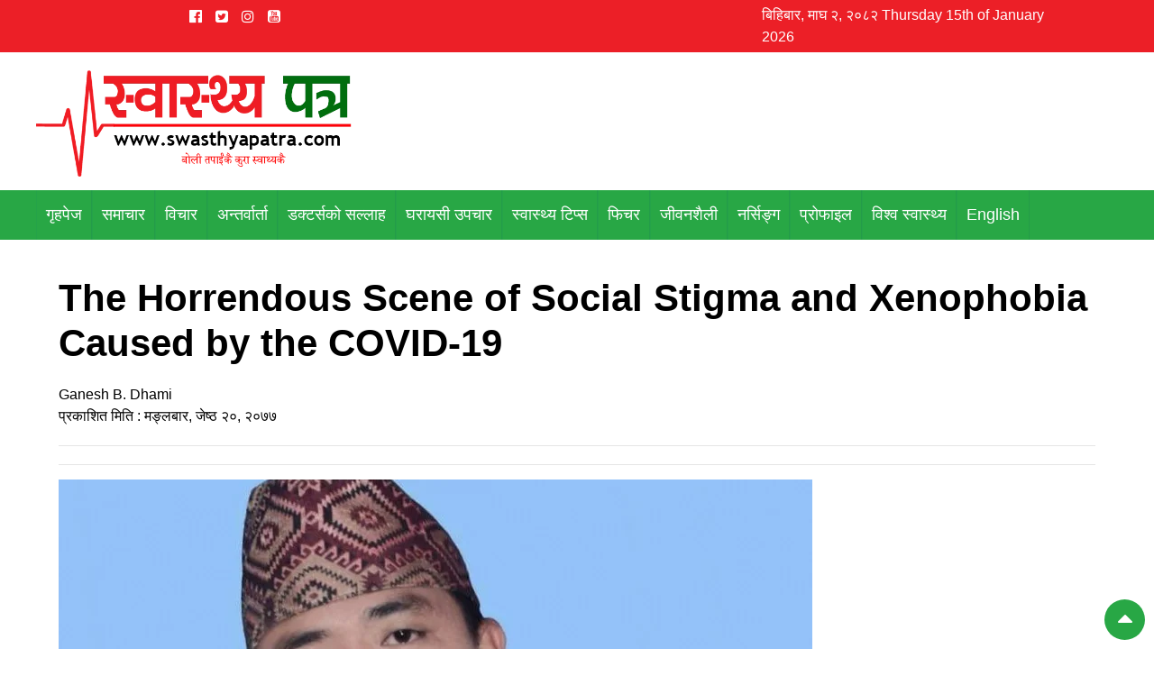

--- FILE ---
content_type: text/html; charset=UTF-8
request_url: https://swasthyapatra.com/features/1654/
body_size: 19667
content:
<!DOCTYPE html><html style="margin-top: 0 !important;" lang="en-US"><head><script data-no-optimize="1">var litespeed_docref=sessionStorage.getItem("litespeed_docref");litespeed_docref&&(Object.defineProperty(document,"referrer",{get:function(){return litespeed_docref}}),sessionStorage.removeItem("litespeed_docref"));</script> <script type="litespeed/javascript" data-src='https://platform-api.sharethis.com/js/sharethis.js#property=60c62175c3895500114381d2&product=sop'></script> <meta property="fb:pages" content="1453784368208412" /><meta name="google-site-verification" content="UcnOdNNwf5ynj3DEZIv3jfclkpjghQAtp5kQ1cugogU" /><meta http-equiv="X-UA-Compatible" content="IE=edge"><meta name="viewport" content="width=device-width, initial-scale=1.0"><link href="http://swasthyapatra.com/wp-content/uploads/2019/06/swasthyapatra-logo.png" type="image/x-icon" rel="icon"><link rel="profile" href="http://gmpg.org/xfn/11" />
<!--[if lt IE 9]> <script src="https://swasthyapatra.com/wp-content/themes/swasthaya-theme/js/html5.js" type="text/javascript"></script> <![endif]-->
 <script type="litespeed/javascript" data-src="https://www.googletagmanager.com/gtag/js?id=UA-144471373-1"></script> <script type="litespeed/javascript">window.dataLayer=window.dataLayer||[];function gtag(){dataLayer.push(arguments)}
gtag('js',new Date());gtag('config','UA-144471373-1')</script> <script type="litespeed/javascript" data-src="https://code.jquery.com/jquery-3.3.1.min.js"></script>  <script type="litespeed/javascript" data-src="//s7.addthis.com/js/300/addthis_widget.js#pubid=ra-5d34641b86499926"></script> <meta name='robots' content='index, follow, max-image-preview:large, max-snippet:-1, max-video-preview:-1' /><link rel="canonical" href="https://swasthyapatra.com/features/1654/" /><meta property="og:locale" content="en_US" /><meta property="og:type" content="article" /><meta property="og:title" content="The Horrendous Scene of Social Stigma and Xenophobia Caused by the COVID-19 - स्वास्थ्यपत्र" /><meta property="og:description" content="The world is now combating the global pandemic called COVID-19. Barely a few countries which are untouched by this global enemy are there on the map. Not only the health of humankinds has been threatened and at a risk but also it has adversely halted almost every sphere of life at present. People have been confined within the four water-tight walls of the house in many countries due to lockdown in order to avoid COVID-19 contraction. Academies like universities and schools, public places, clubs, theatres, etc. have been locked for ..." /><meta property="og:url" content="https://swasthyapatra.com/features/1654/" /><meta property="og:site_name" content="स्वास्थ्यपत्र" /><meta property="article:published_time" content="2020-06-02T08:17:05+00:00" /><meta property="article:modified_time" content="2020-06-02T12:28:15+00:00" /><meta property="og:image" content="https://swasthyapatra.com/wp-content/uploads/2020/06/IMG_20200602_135011.jpg" /><meta property="og:image:width" content="836" /><meta property="og:image:height" content="630" /><meta property="og:image:type" content="image/jpeg" /><meta name="author" content="Himal Creation" /><meta name="twitter:card" content="summary_large_image" /><meta name="twitter:label1" content="Written by" /><meta name="twitter:data1" content="Himal Creation" /><meta name="twitter:label2" content="Est. reading time" /><meta name="twitter:data2" content="6 minutes" /> <script type="application/ld+json" class="yoast-schema-graph">{"@context":"https://schema.org","@graph":[{"@type":"Article","@id":"https://swasthyapatra.com/features/1654/#article","isPartOf":{"@id":"https://swasthyapatra.com/features/1654/"},"author":{"name":"Himal Creation","@id":"http://swasthyapatra.com/#/schema/person/f9978f614dbb4133e83e49cd7141365c"},"headline":"The Horrendous Scene of Social Stigma and Xenophobia Caused by the COVID-19","datePublished":"2020-06-02T08:17:05+00:00","dateModified":"2020-06-02T12:28:15+00:00","mainEntityOfPage":{"@id":"https://swasthyapatra.com/features/1654/"},"wordCount":1148,"commentCount":0,"publisher":{"@id":"http://swasthyapatra.com/#organization"},"image":{"@id":"https://swasthyapatra.com/features/1654/#primaryimage"},"thumbnailUrl":"https://swasthyapatra.com/wp-content/uploads/2020/06/IMG_20200602_135011.jpg","articleSection":["फिचर"],"inLanguage":"en-US","potentialAction":[{"@type":"CommentAction","name":"Comment","target":["https://swasthyapatra.com/features/1654/#respond"]}]},{"@type":"WebPage","@id":"https://swasthyapatra.com/features/1654/","url":"https://swasthyapatra.com/features/1654/","name":"The Horrendous Scene of Social Stigma and Xenophobia Caused by the COVID-19 - स्वास्थ्यपत्र","isPartOf":{"@id":"http://swasthyapatra.com/#website"},"primaryImageOfPage":{"@id":"https://swasthyapatra.com/features/1654/#primaryimage"},"image":{"@id":"https://swasthyapatra.com/features/1654/#primaryimage"},"thumbnailUrl":"https://swasthyapatra.com/wp-content/uploads/2020/06/IMG_20200602_135011.jpg","datePublished":"2020-06-02T08:17:05+00:00","dateModified":"2020-06-02T12:28:15+00:00","breadcrumb":{"@id":"https://swasthyapatra.com/features/1654/#breadcrumb"},"inLanguage":"en-US","potentialAction":[{"@type":"ReadAction","target":["https://swasthyapatra.com/features/1654/"]}]},{"@type":"ImageObject","inLanguage":"en-US","@id":"https://swasthyapatra.com/features/1654/#primaryimage","url":"https://swasthyapatra.com/wp-content/uploads/2020/06/IMG_20200602_135011.jpg","contentUrl":"https://swasthyapatra.com/wp-content/uploads/2020/06/IMG_20200602_135011.jpg","width":836,"height":630},{"@type":"BreadcrumbList","@id":"https://swasthyapatra.com/features/1654/#breadcrumb","itemListElement":[{"@type":"ListItem","position":1,"name":"Home","item":"http://swasthyapatra.com/"},{"@type":"ListItem","position":2,"name":"The Horrendous Scene of Social Stigma and Xenophobia Caused by the COVID-19"}]},{"@type":"WebSite","@id":"http://swasthyapatra.com/#website","url":"http://swasthyapatra.com/","name":"स्वास्थ्यपत्र","description":"स्वास्थ्य सम्बन्धि सम्पूर्ण जानाकारी","publisher":{"@id":"http://swasthyapatra.com/#organization"},"potentialAction":[{"@type":"SearchAction","target":{"@type":"EntryPoint","urlTemplate":"http://swasthyapatra.com/?s={search_term_string}"},"query-input":{"@type":"PropertyValueSpecification","valueRequired":true,"valueName":"search_term_string"}}],"inLanguage":"en-US"},{"@type":"Organization","@id":"http://swasthyapatra.com/#organization","name":"Swasthya Patra","url":"http://swasthyapatra.com/","logo":{"@type":"ImageObject","inLanguage":"en-US","@id":"http://swasthyapatra.com/#/schema/logo/image/","url":"https://pahilo.tinaunews.com/wp-content/uploads/2019/07/swasthyapatra-logo-2-e1564127186661.png","contentUrl":"https://pahilo.tinaunews.com/wp-content/uploads/2019/07/swasthyapatra-logo-2-e1564127186661.png","width":695,"height":225,"caption":"Swasthya Patra"},"image":{"@id":"http://swasthyapatra.com/#/schema/logo/image/"}},{"@type":"Person","@id":"http://swasthyapatra.com/#/schema/person/f9978f614dbb4133e83e49cd7141365c","name":"Himal Creation","image":{"@type":"ImageObject","inLanguage":"en-US","@id":"http://swasthyapatra.com/#/schema/person/image/","url":"https://swasthyapatra.com/wp-content/litespeed/avatar/7fcbef624d1f2b0607f9e9b3c782865a.jpg?ver=1768409083","contentUrl":"https://swasthyapatra.com/wp-content/litespeed/avatar/7fcbef624d1f2b0607f9e9b3c782865a.jpg?ver=1768409083","caption":"Himal Creation"},"url":"https://swasthyapatra.com/author/himalcreation/"}]}</script> <link rel='dns-prefetch' href='//fonts.googleapis.com' /><link rel="alternate" type="application/rss+xml" title="स्वास्थ्यपत्र &raquo; Feed" href="https://swasthyapatra.com/feed/" /><link rel="alternate" type="application/rss+xml" title="स्वास्थ्यपत्र &raquo; Comments Feed" href="https://swasthyapatra.com/comments/feed/" /><link rel="alternate" type="application/rss+xml" title="स्वास्थ्यपत्र &raquo; The Horrendous Scene of Social Stigma and Xenophobia Caused by the COVID-19 Comments Feed" href="https://swasthyapatra.com/features/1654/feed/" /><link rel="alternate" title="oEmbed (JSON)" type="application/json+oembed" href="https://swasthyapatra.com/wp-json/oembed/1.0/embed?url=https%3A%2F%2Fswasthyapatra.com%2Ffeatures%2F1654%2F" /><link rel="alternate" title="oEmbed (XML)" type="text/xml+oembed" href="https://swasthyapatra.com/wp-json/oembed/1.0/embed?url=https%3A%2F%2Fswasthyapatra.com%2Ffeatures%2F1654%2F&#038;format=xml" /><style id='wp-img-auto-sizes-contain-inline-css' type='text/css'>img:is([sizes=auto i],[sizes^="auto," i]){contain-intrinsic-size:3000px 1500px}
/*# sourceURL=wp-img-auto-sizes-contain-inline-css */</style><style id="litespeed-ccss">ul{box-sizing:border-box}.entry-content{counter-reset:footnotes}:root{--wp--preset--font-size--normal:16px;--wp--preset--font-size--huge:42px}html :where(img[class*=wp-image-]){height:auto;max-width:100%}:root{--wp--preset--aspect-ratio--square:1;--wp--preset--aspect-ratio--4-3:4/3;--wp--preset--aspect-ratio--3-4:3/4;--wp--preset--aspect-ratio--3-2:3/2;--wp--preset--aspect-ratio--2-3:2/3;--wp--preset--aspect-ratio--16-9:16/9;--wp--preset--aspect-ratio--9-16:9/16;--wp--preset--color--black:#000000;--wp--preset--color--cyan-bluish-gray:#abb8c3;--wp--preset--color--white:#ffffff;--wp--preset--color--pale-pink:#f78da7;--wp--preset--color--vivid-red:#cf2e2e;--wp--preset--color--luminous-vivid-orange:#ff6900;--wp--preset--color--luminous-vivid-amber:#fcb900;--wp--preset--color--light-green-cyan:#7bdcb5;--wp--preset--color--vivid-green-cyan:#00d084;--wp--preset--color--pale-cyan-blue:#8ed1fc;--wp--preset--color--vivid-cyan-blue:#0693e3;--wp--preset--color--vivid-purple:#9b51e0;--wp--preset--gradient--vivid-cyan-blue-to-vivid-purple:linear-gradient(135deg,rgba(6,147,227,1) 0%,rgb(155,81,224) 100%);--wp--preset--gradient--light-green-cyan-to-vivid-green-cyan:linear-gradient(135deg,rgb(122,220,180) 0%,rgb(0,208,130) 100%);--wp--preset--gradient--luminous-vivid-amber-to-luminous-vivid-orange:linear-gradient(135deg,rgba(252,185,0,1) 0%,rgba(255,105,0,1) 100%);--wp--preset--gradient--luminous-vivid-orange-to-vivid-red:linear-gradient(135deg,rgba(255,105,0,1) 0%,rgb(207,46,46) 100%);--wp--preset--gradient--very-light-gray-to-cyan-bluish-gray:linear-gradient(135deg,rgb(238,238,238) 0%,rgb(169,184,195) 100%);--wp--preset--gradient--cool-to-warm-spectrum:linear-gradient(135deg,rgb(74,234,220) 0%,rgb(151,120,209) 20%,rgb(207,42,186) 40%,rgb(238,44,130) 60%,rgb(251,105,98) 80%,rgb(254,248,76) 100%);--wp--preset--gradient--blush-light-purple:linear-gradient(135deg,rgb(255,206,236) 0%,rgb(152,150,240) 100%);--wp--preset--gradient--blush-bordeaux:linear-gradient(135deg,rgb(254,205,165) 0%,rgb(254,45,45) 50%,rgb(107,0,62) 100%);--wp--preset--gradient--luminous-dusk:linear-gradient(135deg,rgb(255,203,112) 0%,rgb(199,81,192) 50%,rgb(65,88,208) 100%);--wp--preset--gradient--pale-ocean:linear-gradient(135deg,rgb(255,245,203) 0%,rgb(182,227,212) 50%,rgb(51,167,181) 100%);--wp--preset--gradient--electric-grass:linear-gradient(135deg,rgb(202,248,128) 0%,rgb(113,206,126) 100%);--wp--preset--gradient--midnight:linear-gradient(135deg,rgb(2,3,129) 0%,rgb(40,116,252) 100%);--wp--preset--font-size--small:13px;--wp--preset--font-size--medium:20px;--wp--preset--font-size--large:36px;--wp--preset--font-size--x-large:42px;--wp--preset--spacing--20:0.44rem;--wp--preset--spacing--30:0.67rem;--wp--preset--spacing--40:1rem;--wp--preset--spacing--50:1.5rem;--wp--preset--spacing--60:2.25rem;--wp--preset--spacing--70:3.38rem;--wp--preset--spacing--80:5.06rem;--wp--preset--shadow--natural:6px 6px 9px rgba(0, 0, 0, 0.2);--wp--preset--shadow--deep:12px 12px 50px rgba(0, 0, 0, 0.4);--wp--preset--shadow--sharp:6px 6px 0px rgba(0, 0, 0, 0.2);--wp--preset--shadow--outlined:6px 6px 0px -3px rgba(255, 255, 255, 1), 6px 6px rgba(0, 0, 0, 1);--wp--preset--shadow--crisp:6px 6px 0px rgba(0, 0, 0, 1)}*,::after,::before{box-sizing:border-box}html{font-family:sans-serif;line-height:1.15;-webkit-text-size-adjust:100%}article,header,nav,section{display:block}body{margin:0;font-family:-apple-system,BlinkMacSystemFont,"Segoe UI",Roboto,"Helvetica Neue",Arial,"Noto Sans",sans-serif,"Apple Color Emoji","Segoe UI Emoji","Segoe UI Symbol","Noto Color Emoji";font-size:1rem;font-weight:400;line-height:1.5;color:#212529;text-align:left;background-color:#fff}hr{box-sizing:content-box;height:0;overflow:visible}h1,h2{margin-top:0;margin-bottom:.5rem}p{margin-top:0;margin-bottom:1rem}ul{margin-top:0;margin-bottom:1rem}strong{font-weight:bolder}a{color:#007bff;text-decoration:none;background-color:#fff0}img{vertical-align:middle;border-style:none}button{border-radius:0}button{margin:0;font-family:inherit;font-size:inherit;line-height:inherit}button{overflow:visible}button{text-transform:none}[type=button],button{-webkit-appearance:button}[type=button]::-moz-focus-inner,button::-moz-focus-inner{padding:0;border-style:none}::-webkit-file-upload-button{font:inherit;-webkit-appearance:button}h1,h2{margin-bottom:.5rem;font-weight:500;line-height:1.2}h1{font-size:2.5rem}h2{font-size:2rem}hr{margin-top:1rem;margin-bottom:1rem;border:0;border-top:1px solid rgb(0 0 0/.1)}.container{width:100%;padding-right:15px;padding-left:15px;margin-right:auto;margin-left:auto}@media (min-width:576px){.container{max-width:540px}}@media (min-width:768px){.container{max-width:720px}}@media (min-width:992px){.container{max-width:960px}}@media (min-width:1200px){.container{max-width:1140px}}.row{display:-ms-flexbox;display:flex;-ms-flex-wrap:wrap;flex-wrap:wrap;margin-right:-15px;margin-left:-15px}.col,.col-md-12,.col-md-4,.col-md-8,.col-sm-12{position:relative;width:100%;padding-right:15px;padding-left:15px}.col{-ms-flex-preferred-size:0;flex-basis:0%;-ms-flex-positive:1;flex-grow:1;max-width:100%}@media (min-width:576px){.col-sm-12{-ms-flex:0 0 100%;flex:0 0 100%;max-width:100%}}@media (min-width:768px){.col-md-4{-ms-flex:0 0 33.333333%;flex:0 0 33.333333%;max-width:33.333333%}.col-md-8{-ms-flex:0 0 66.666667%;flex:0 0 66.666667%;max-width:66.666667%}.col-md-12{-ms-flex:0 0 100%;flex:0 0 100%;max-width:100%}}.collapse:not(.show){display:none}.nav-link{display:block;padding:.5rem 1rem}.navbar{position:relative;display:-ms-flexbox;display:flex;-ms-flex-wrap:wrap;flex-wrap:wrap;-ms-flex-align:center;align-items:center;-ms-flex-pack:justify;justify-content:space-between;padding:.5rem 1rem}.navbar-nav{display:-ms-flexbox;display:flex;-ms-flex-direction:column;flex-direction:column;padding-left:0;margin-bottom:0;list-style:none}.navbar-nav .nav-link{padding-right:0;padding-left:0}.navbar-collapse{-ms-flex-preferred-size:100%;flex-basis:100%;-ms-flex-positive:1;flex-grow:1;-ms-flex-align:center;align-items:center}.navbar-toggler{padding:.25rem .75rem;font-size:1.25rem;line-height:1;background-color:#fff0;border:1px solid #fff0;border-radius:.25rem}.navbar-toggler-icon{display:inline-block;width:1.5em;height:1.5em;vertical-align:middle;content:"";background:no-repeat center center;background-size:100% 100%}@media (min-width:768px){.navbar-expand-md{-ms-flex-flow:row nowrap;flex-flow:row nowrap;-ms-flex-pack:start;justify-content:flex-start}.navbar-expand-md .navbar-nav{-ms-flex-direction:row;flex-direction:row}.navbar-expand-md .navbar-nav .nav-link{padding-right:.5rem;padding-left:.5rem}.navbar-expand-md .navbar-collapse{display:-ms-flexbox!important;display:flex!important;-ms-flex-preferred-size:auto;flex-basis:auto}.navbar-expand-md .navbar-toggler{display:none}}.navbar-light .navbar-nav .nav-link{color:rgb(0 0 0/.5)}.navbar-light .navbar-toggler{color:rgb(0 0 0/.5);border-color:rgb(0 0 0/.1)}.navbar-light .navbar-toggler-icon{background-image:url(data:image/svg+xml,%3csvg\ viewBox=\'0\ 0\ 30\ 30\'\ xmlns=\'http://www.w3.org/2000/svg\'%3e%3cpath\ stroke=\'rgba\(0,\ 0,\ 0,\ 0.5\)\'\ stroke-width=\'2\'\ stroke-linecap=\'round\'\ stroke-miterlimit=\'10\'\ d=\'M4\ 7h22M4\ 15h22M4\ 23h22\'/%3e%3c/svg%3e)}.bg-success{background-color:#28a745!important}.bg-white{background-color:#fff!important}.p-0{padding:0!important}.mr-auto{margin-right:auto!important}.text-white{color:#fff!important}.fa{display:inline-block;font:normal normal normal 14px/1 FontAwesome;font-size:inherit;text-rendering:auto;-webkit-font-smoothing:antialiased;-moz-osx-font-smoothing:grayscale}.fa-twitter-square:before{content:""}.fa-twitter:before{content:""}.fa-facebook:before{content:""}.fa-caret-up:before{content:""}.fa-youtube-square:before{content:""}.fa-youtube:before{content:""}.fa-instagram:before{content:""}.fa-facebook-official:before{content:""}html{font-family:-apple-system,BlinkMacSystemFont,"Segoe UI",Roboto,"Helvetica Neue",Arial,"Noto Sans",sans-serif,"Apple Color Emoji","Segoe UI Emoji","Segoe UI Symbol","Noto Color Emoji";font-size:16px;font-weight:400;line-height:1.5;-webkit-text-size-adjust:100%;background:#fff;color:#666}body{margin:0}a{-webkit-text-decoration-skip:objects}a{color:#1e87f0;text-decoration:none}strong{font-weight:bolder}img{vertical-align:middle}img{max-width:100%;height:auto;box-sizing:border-box}p,ul{margin:0 0 20px 0}*+p{margin-top:20px}.uk-h3,h1,h2{margin:0 0 20px 0;font-family:-apple-system,BlinkMacSystemFont,"Segoe UI",Roboto,"Helvetica Neue",Arial,"Noto Sans",sans-serif,"Apple Color Emoji","Segoe UI Emoji","Segoe UI Symbol","Noto Color Emoji";font-weight:400;color:#333;text-transform:none}*+h1{margin-top:40px}h1{font-size:2.23125rem;line-height:1.2}h2{font-size:1.7rem;line-height:1.3}.uk-h3{font-size:1.5rem;line-height:1.4}@media (min-width:960px){h1{font-size:2.625rem}h2{font-size:2rem}}ul{padding-left:30px}hr{box-sizing:content-box;height:0;overflow:visible;text-align:inherit;margin:0 0 20px 0;border:0;border-top:1px solid #e5e5e5}*+hr{margin-top:20px}:root{--uk-breakpoint-s:640px;--uk-breakpoint-m:960px;--uk-breakpoint-l:1200px;--uk-breakpoint-xl:1600px}.uk-list{padding:0;list-style:none}.uk-icon-button{box-sizing:border-box;width:36px;height:36px;border-radius:500px;background:#f8f8f8;color:#999;vertical-align:middle;display:inline-flex;justify-content:center;align-items:center}.uk-section{box-sizing:border-box;padding-top:40px;padding-bottom:40px}@media (min-width:960px){.uk-section{padding-top:70px;padding-bottom:70px}}.uk-section::after,.uk-section::before{content:"";display:table}.uk-section::after{clear:both}.uk-section>:last-child{margin-bottom:0}.uk-section-default{background:#fff}.uk-container{box-sizing:content-box;max-width:1200px;margin-left:auto;margin-right:auto;padding-left:15px;padding-right:15px}@media (min-width:640px){.uk-container{padding-left:30px;padding-right:30px}}@media (min-width:960px){.uk-container{padding-left:40px;padding-right:40px}}.uk-container::after,.uk-container::before{content:"";display:table}.uk-container::after{clear:both}.uk-container>:last-child{margin-bottom:0}:root{--uk-leader-fill-content:.}.uk-margin-small-right{margin-right:10px!important}.uk-padding{padding:30px}@media (min-width:1200px){.uk-padding{padding:40px}}.uk-padding-small{padding:15px}.uk-padding-remove-left{padding-left:0!important}.uk-padding-remove-right{padding-right:0!important}.uk-light{color:rgb(255 255 255/.7)}.uk-light a{color:#fff}.uk-light .uk-h3,.uk-light h2{color:#fff}.uk-light .uk-icon-button{background-color:rgb(255 255 255/.1);color:rgb(255 255 255/.5)}p{font-size:17px}a{color:#3e3e3e;text-decoration:none!important}body,h1,.uk-h3,.text-white{font-family:"Ek Mukta",sans-serif;color:#000}.text-white{color:#fff}.topheader{background:#ec1f27;padding:5px}.nav-link__awesome li{list-style:none;display:inline-block;width:29px}.nav-link__awesome{margin:0;padding:0;text-align:center}.nav-link__awesome li a{padding:2px}.navbar{background:#0e76bc;width:100%;min-height:45px;position:relative}.nav-item{font-size:18px;border-right:1px solid #00387317;border-left:1px solid #005b980d}.navbar-light .navbar-nav .nav-link{color:#fff;padding:5px 10px;line-height:45px}body{overflow-x:hidden;background:#e2e2e2}#back-to-top{width:45px;height:45px;display:inline-block;text-align:center;border-radius:50%;color:#fff;font-size:28px;position:fixed;bottom:10px;right:10px}</style><link rel="preload" data-asynced="1" data-optimized="2" as="style" onload="this.onload=null;this.rel='stylesheet'" href="https://swasthyapatra.com/wp-content/litespeed/ucss/2e5d563622b7080d6d4e4c2135f5379a.css?ver=4fc7e" /><script data-optimized="1" type="litespeed/javascript" data-src="https://swasthyapatra.com/wp-content/plugins/litespeed-cache/assets/js/css_async.min.js"></script> <style id='global-styles-inline-css' type='text/css'>:root{--wp--preset--aspect-ratio--square: 1;--wp--preset--aspect-ratio--4-3: 4/3;--wp--preset--aspect-ratio--3-4: 3/4;--wp--preset--aspect-ratio--3-2: 3/2;--wp--preset--aspect-ratio--2-3: 2/3;--wp--preset--aspect-ratio--16-9: 16/9;--wp--preset--aspect-ratio--9-16: 9/16;--wp--preset--color--black: #000000;--wp--preset--color--cyan-bluish-gray: #abb8c3;--wp--preset--color--white: #ffffff;--wp--preset--color--pale-pink: #f78da7;--wp--preset--color--vivid-red: #cf2e2e;--wp--preset--color--luminous-vivid-orange: #ff6900;--wp--preset--color--luminous-vivid-amber: #fcb900;--wp--preset--color--light-green-cyan: #7bdcb5;--wp--preset--color--vivid-green-cyan: #00d084;--wp--preset--color--pale-cyan-blue: #8ed1fc;--wp--preset--color--vivid-cyan-blue: #0693e3;--wp--preset--color--vivid-purple: #9b51e0;--wp--preset--gradient--vivid-cyan-blue-to-vivid-purple: linear-gradient(135deg,rgb(6,147,227) 0%,rgb(155,81,224) 100%);--wp--preset--gradient--light-green-cyan-to-vivid-green-cyan: linear-gradient(135deg,rgb(122,220,180) 0%,rgb(0,208,130) 100%);--wp--preset--gradient--luminous-vivid-amber-to-luminous-vivid-orange: linear-gradient(135deg,rgb(252,185,0) 0%,rgb(255,105,0) 100%);--wp--preset--gradient--luminous-vivid-orange-to-vivid-red: linear-gradient(135deg,rgb(255,105,0) 0%,rgb(207,46,46) 100%);--wp--preset--gradient--very-light-gray-to-cyan-bluish-gray: linear-gradient(135deg,rgb(238,238,238) 0%,rgb(169,184,195) 100%);--wp--preset--gradient--cool-to-warm-spectrum: linear-gradient(135deg,rgb(74,234,220) 0%,rgb(151,120,209) 20%,rgb(207,42,186) 40%,rgb(238,44,130) 60%,rgb(251,105,98) 80%,rgb(254,248,76) 100%);--wp--preset--gradient--blush-light-purple: linear-gradient(135deg,rgb(255,206,236) 0%,rgb(152,150,240) 100%);--wp--preset--gradient--blush-bordeaux: linear-gradient(135deg,rgb(254,205,165) 0%,rgb(254,45,45) 50%,rgb(107,0,62) 100%);--wp--preset--gradient--luminous-dusk: linear-gradient(135deg,rgb(255,203,112) 0%,rgb(199,81,192) 50%,rgb(65,88,208) 100%);--wp--preset--gradient--pale-ocean: linear-gradient(135deg,rgb(255,245,203) 0%,rgb(182,227,212) 50%,rgb(51,167,181) 100%);--wp--preset--gradient--electric-grass: linear-gradient(135deg,rgb(202,248,128) 0%,rgb(113,206,126) 100%);--wp--preset--gradient--midnight: linear-gradient(135deg,rgb(2,3,129) 0%,rgb(40,116,252) 100%);--wp--preset--font-size--small: 13px;--wp--preset--font-size--medium: 20px;--wp--preset--font-size--large: 36px;--wp--preset--font-size--x-large: 42px;--wp--preset--spacing--20: 0.44rem;--wp--preset--spacing--30: 0.67rem;--wp--preset--spacing--40: 1rem;--wp--preset--spacing--50: 1.5rem;--wp--preset--spacing--60: 2.25rem;--wp--preset--spacing--70: 3.38rem;--wp--preset--spacing--80: 5.06rem;--wp--preset--shadow--natural: 6px 6px 9px rgba(0, 0, 0, 0.2);--wp--preset--shadow--deep: 12px 12px 50px rgba(0, 0, 0, 0.4);--wp--preset--shadow--sharp: 6px 6px 0px rgba(0, 0, 0, 0.2);--wp--preset--shadow--outlined: 6px 6px 0px -3px rgb(255, 255, 255), 6px 6px rgb(0, 0, 0);--wp--preset--shadow--crisp: 6px 6px 0px rgb(0, 0, 0);}:where(.is-layout-flex){gap: 0.5em;}:where(.is-layout-grid){gap: 0.5em;}body .is-layout-flex{display: flex;}.is-layout-flex{flex-wrap: wrap;align-items: center;}.is-layout-flex > :is(*, div){margin: 0;}body .is-layout-grid{display: grid;}.is-layout-grid > :is(*, div){margin: 0;}:where(.wp-block-columns.is-layout-flex){gap: 2em;}:where(.wp-block-columns.is-layout-grid){gap: 2em;}:where(.wp-block-post-template.is-layout-flex){gap: 1.25em;}:where(.wp-block-post-template.is-layout-grid){gap: 1.25em;}.has-black-color{color: var(--wp--preset--color--black) !important;}.has-cyan-bluish-gray-color{color: var(--wp--preset--color--cyan-bluish-gray) !important;}.has-white-color{color: var(--wp--preset--color--white) !important;}.has-pale-pink-color{color: var(--wp--preset--color--pale-pink) !important;}.has-vivid-red-color{color: var(--wp--preset--color--vivid-red) !important;}.has-luminous-vivid-orange-color{color: var(--wp--preset--color--luminous-vivid-orange) !important;}.has-luminous-vivid-amber-color{color: var(--wp--preset--color--luminous-vivid-amber) !important;}.has-light-green-cyan-color{color: var(--wp--preset--color--light-green-cyan) !important;}.has-vivid-green-cyan-color{color: var(--wp--preset--color--vivid-green-cyan) !important;}.has-pale-cyan-blue-color{color: var(--wp--preset--color--pale-cyan-blue) !important;}.has-vivid-cyan-blue-color{color: var(--wp--preset--color--vivid-cyan-blue) !important;}.has-vivid-purple-color{color: var(--wp--preset--color--vivid-purple) !important;}.has-black-background-color{background-color: var(--wp--preset--color--black) !important;}.has-cyan-bluish-gray-background-color{background-color: var(--wp--preset--color--cyan-bluish-gray) !important;}.has-white-background-color{background-color: var(--wp--preset--color--white) !important;}.has-pale-pink-background-color{background-color: var(--wp--preset--color--pale-pink) !important;}.has-vivid-red-background-color{background-color: var(--wp--preset--color--vivid-red) !important;}.has-luminous-vivid-orange-background-color{background-color: var(--wp--preset--color--luminous-vivid-orange) !important;}.has-luminous-vivid-amber-background-color{background-color: var(--wp--preset--color--luminous-vivid-amber) !important;}.has-light-green-cyan-background-color{background-color: var(--wp--preset--color--light-green-cyan) !important;}.has-vivid-green-cyan-background-color{background-color: var(--wp--preset--color--vivid-green-cyan) !important;}.has-pale-cyan-blue-background-color{background-color: var(--wp--preset--color--pale-cyan-blue) !important;}.has-vivid-cyan-blue-background-color{background-color: var(--wp--preset--color--vivid-cyan-blue) !important;}.has-vivid-purple-background-color{background-color: var(--wp--preset--color--vivid-purple) !important;}.has-black-border-color{border-color: var(--wp--preset--color--black) !important;}.has-cyan-bluish-gray-border-color{border-color: var(--wp--preset--color--cyan-bluish-gray) !important;}.has-white-border-color{border-color: var(--wp--preset--color--white) !important;}.has-pale-pink-border-color{border-color: var(--wp--preset--color--pale-pink) !important;}.has-vivid-red-border-color{border-color: var(--wp--preset--color--vivid-red) !important;}.has-luminous-vivid-orange-border-color{border-color: var(--wp--preset--color--luminous-vivid-orange) !important;}.has-luminous-vivid-amber-border-color{border-color: var(--wp--preset--color--luminous-vivid-amber) !important;}.has-light-green-cyan-border-color{border-color: var(--wp--preset--color--light-green-cyan) !important;}.has-vivid-green-cyan-border-color{border-color: var(--wp--preset--color--vivid-green-cyan) !important;}.has-pale-cyan-blue-border-color{border-color: var(--wp--preset--color--pale-cyan-blue) !important;}.has-vivid-cyan-blue-border-color{border-color: var(--wp--preset--color--vivid-cyan-blue) !important;}.has-vivid-purple-border-color{border-color: var(--wp--preset--color--vivid-purple) !important;}.has-vivid-cyan-blue-to-vivid-purple-gradient-background{background: var(--wp--preset--gradient--vivid-cyan-blue-to-vivid-purple) !important;}.has-light-green-cyan-to-vivid-green-cyan-gradient-background{background: var(--wp--preset--gradient--light-green-cyan-to-vivid-green-cyan) !important;}.has-luminous-vivid-amber-to-luminous-vivid-orange-gradient-background{background: var(--wp--preset--gradient--luminous-vivid-amber-to-luminous-vivid-orange) !important;}.has-luminous-vivid-orange-to-vivid-red-gradient-background{background: var(--wp--preset--gradient--luminous-vivid-orange-to-vivid-red) !important;}.has-very-light-gray-to-cyan-bluish-gray-gradient-background{background: var(--wp--preset--gradient--very-light-gray-to-cyan-bluish-gray) !important;}.has-cool-to-warm-spectrum-gradient-background{background: var(--wp--preset--gradient--cool-to-warm-spectrum) !important;}.has-blush-light-purple-gradient-background{background: var(--wp--preset--gradient--blush-light-purple) !important;}.has-blush-bordeaux-gradient-background{background: var(--wp--preset--gradient--blush-bordeaux) !important;}.has-luminous-dusk-gradient-background{background: var(--wp--preset--gradient--luminous-dusk) !important;}.has-pale-ocean-gradient-background{background: var(--wp--preset--gradient--pale-ocean) !important;}.has-electric-grass-gradient-background{background: var(--wp--preset--gradient--electric-grass) !important;}.has-midnight-gradient-background{background: var(--wp--preset--gradient--midnight) !important;}.has-small-font-size{font-size: var(--wp--preset--font-size--small) !important;}.has-medium-font-size{font-size: var(--wp--preset--font-size--medium) !important;}.has-large-font-size{font-size: var(--wp--preset--font-size--large) !important;}.has-x-large-font-size{font-size: var(--wp--preset--font-size--x-large) !important;}
/*# sourceURL=global-styles-inline-css */</style><style id='classic-theme-styles-inline-css' type='text/css'>/*! This file is auto-generated */
.wp-block-button__link{color:#fff;background-color:#32373c;border-radius:9999px;box-shadow:none;text-decoration:none;padding:calc(.667em + 2px) calc(1.333em + 2px);font-size:1.125em}.wp-block-file__button{background:#32373c;color:#fff;text-decoration:none}
/*# sourceURL=/wp-includes/css/classic-themes.min.css */</style><link rel="https://api.w.org/" href="https://swasthyapatra.com/wp-json/" /><link rel="alternate" title="JSON" type="application/json" href="https://swasthyapatra.com/wp-json/wp/v2/posts/1654" /><link rel="EditURI" type="application/rsd+xml" title="RSD" href="https://swasthyapatra.com/xmlrpc.php?rsd" /><meta name="generator" content="WordPress 6.9" /><link rel='shortlink' href='https://swasthyapatra.com/?p=1654' /></head><body class="wp-singular post-template-default single single-post postid-1654 single-format-standard wp-theme-swasthaya-theme" > <script async defer crossorigin="anonymous" src="https://connect.facebook.net/en_US/sdk.js#xfbml=1&version=v3.3&appId=1931268023589138&autoLogAppEvents=1"></script> <section class="topheader text-white uk-padding-small"><div class="container"><div class="row"><div class="col-md-4 col-xs-6"><ul class="nav-link__awesome"><li>
<a class="nav-link text-white" href="#"><i class="fa fa-facebook-official" aria-hidden="true"></i></a></li><li>
<a class="nav-link text-white" href="#"><i class="fa fa-twitter-square" aria-hidden="true"></i></a></li><li>
<a class="nav-link text-white" href="#"><i class="fa fa-instagram" aria-hidden="true"></i></a></li><li>
<a class="nav-link text-white" href="#"><i class="fa fa-youtube-square" aria-hidden="true"></i></a></li></ul></div><div class="col-md-4"></div><div class="col-md-4 col-md-offset-4 col-xs-6">
बिहिबार, माघ २, २०८२                Thursday 15th of January 2026</div></div></div></section><section class="uk-section-default header"><div class="uk-container uk-padding-small"><div class="row"><div class="col-md-4"><div class="logo">
<a href="https://swasthyapatra.com/"><img data-lazyloaded="1" src="[data-uri]" width="695" height="225" class="img-responsive" data-src="http://swasthyapatra.com/wp-content/uploads/2019/07/swasthyapatra-logo-2-e1564127186661.png.webp" alt="स्वास्थ्यपत्र"></a></div></div><div class="col-md-8"></div></div></div><div class="bg-success"><div class="uk-container"><nav class="navbar navbar-expand-md navbar-light bg-success p-0">
<button class="navbar-toggler" type="button" data-toggle="collapse" data-target="#bs4navbar" aria-controls="bs4navbar" aria-expanded="false" aria-label="Toggle navigation">
<span class="navbar-toggler-icon"></span>
</button><div id="bs4navbar" class="collapse navbar-collapse"><ul id="menu-swasthayamenu" class="navbar-nav mr-auto"><li id="menu-item-34" class="menu-item menu-item-type-custom menu-item-object-custom menu-item-34 nav-item"><a href="https://pahilo.tinaunews.com/" class="nav-link">गृहपेज</a></li><li id="menu-item-33" class="menu-item menu-item-type-taxonomy menu-item-object-category menu-item-33 nav-item"><a href="https://swasthyapatra.com/category/news/" class="nav-link">समाचार</a></li><li id="menu-item-32" class="menu-item menu-item-type-taxonomy menu-item-object-category menu-item-32 nav-item"><a href="https://swasthyapatra.com/category/bichar/" class="nav-link">विचार</a></li><li id="menu-item-27" class="menu-item menu-item-type-taxonomy menu-item-object-category menu-item-27 nav-item"><a href="https://swasthyapatra.com/category/interview/" class="nav-link">अन्तर्वार्ता</a></li><li id="menu-item-30" class="menu-item menu-item-type-taxonomy menu-item-object-category menu-item-30 nav-item"><a href="https://swasthyapatra.com/category/doctorartical/" class="nav-link">डक्टर्सको सल्लाह</a></li><li id="menu-item-72" class="menu-item menu-item-type-taxonomy menu-item-object-category menu-item-72 nav-item"><a href="https://swasthyapatra.com/category/home-aid/" class="nav-link">घरायसी उपचार</a></li><li id="menu-item-29" class="menu-item menu-item-type-taxonomy menu-item-object-category menu-item-29 nav-item"><a href="https://swasthyapatra.com/category/tips/" class="nav-link">स्वास्थ्य टिप्स</a></li><li id="menu-item-73" class="menu-item menu-item-type-taxonomy menu-item-object-category current-post-ancestor current-menu-parent current-post-parent menu-item-73 nav-item"><a href="https://swasthyapatra.com/category/features/" class="nav-link">फिचर</a></li><li id="menu-item-70" class="menu-item menu-item-type-taxonomy menu-item-object-category menu-item-70 nav-item"><a href="https://swasthyapatra.com/category/lifestyle/" class="nav-link">जीवनशैली</a></li><li id="menu-item-31" class="menu-item menu-item-type-taxonomy menu-item-object-category menu-item-31 nav-item"><a href="https://swasthyapatra.com/category/nursing/" class="nav-link">नर्सिङ्ग</a></li><li id="menu-item-71" class="menu-item menu-item-type-taxonomy menu-item-object-category menu-item-71 nav-item"><a href="https://swasthyapatra.com/category/profile/" class="nav-link">प्रोफाइल</a></li><li id="menu-item-74" class="menu-item menu-item-type-taxonomy menu-item-object-category menu-item-74 nav-item"><a href="https://swasthyapatra.com/category/world-health/" class="nav-link">विश्व स्वास्थ्य</a></li><li id="menu-item-75" class="menu-item menu-item-type-custom menu-item-object-custom menu-item-75 nav-item"><a href="#" class="nav-link">English</a></li></ul></div></div></div></section> <script type="litespeed/javascript">jQuery(document).ready(function(){$('.menu-item').addClass('nav-item');$('.menu-item a').addClass('nav-link text-white');$('.menu-item').addClass('d-inline-block');$('.menu-item-has-children').addClass('dropdown');$('.menu-asian-container').addClass('d-inline-block');$('.navbar .dropdown').hover(function(){$(this).find('.dropdown-menu').first().stop(!0,!0).delay(250).slideDown()},function(){$(this).find('.dropdown-menu').first().stop(!0,!0).delay(100).slideUp()});$('.navbar .dropdown > a').click(function(){location.href=this.href});if(typeof jQuery==='undefined'){throw new Error('jQuery is not loaded.')}(function($,window){$.lazy=function(elem){$(elem).each(function(){if($(this).data('src')&&$(this).data('src')!==!1&&$(this).is(':visible'))
if($(this).offset().top<($(document).scrollTop()+$(window).innerHeight()+100))
$(this).attr('src',$(this).data('src')).removeData('src');})}
$.fn.lazy=function(){$this=this;$(window).scroll(function(){$.lazy($this)});$(function(){$.lazy($this)})}
$(window).scroll(function(){$.lazy('img[lazy]')});$(function(){$.lazy('img[lazy]')})})(jQuery,window);$('.lazy-load').lazy();$(window).scroll(function(){if($(this).scrollTop()>50){$('#back-to-top').fadeIn()}else{$('#back-to-top').fadeOut()}});$('#back-to-top').click(function(){$('#back-to-top').tooltip('hide');$('body,html').animate({scrollTop:0,behavior:'smooth'},800);return!1});$('#back-to-top').tooltip('show')})</script> <a id="back-to-top" href="#" class="bg-success back-to-top" role="button" data-placement="left"><i class="fa fa-caret-up" aria-hidden="true"></i>
</a><section class="uk-section uk-padding bg-white"><div class="uk-container"><div class="row"><div class="col-md-9"><h1 class="uk-heading-small uk-text-bold">
The Horrendous Scene of Social Stigma and Xenophobia Caused by the COVID-19</h1><ul class="uk-list"><li class="uk-inline pr-2 text-info">
Ganesh B. Dhami</li><li class="uk-inline m-0 text-danger">
प्रकाशित मिति : मङ्लबार, जेष्ठ २०, २०७७</li></ul><hr><div class="sharethis-inline-share-buttons"></div><hr>
<img data-lazyloaded="1" src="[data-uri]" width="836" height="630" data-src="https://swasthyapatra.com/wp-content/uploads/2020/06/IMG_20200602_135011.jpg.webp" class=" img-responsive cover " alt="The Horrendous Scene of Social Stigma and Xenophobia Caused by the COVID-19"><article id="post-1654" class="post-1654 post type-post status-publish format-standard has-post-thumbnail hentry category-features"><div class="uk-text-justify"><p>The world is now combating the global pandemic called COVID-19. Barely a few countries which are untouched by this global enemy are there on the map. Not only the health of humankinds has been threatened and at a risk but also it has adversely halted almost every sphere of life at present. People have been confined within the four water-tight walls of the house in many countries due to lockdown in order to avoid COVID-19 contraction. Academies like universities and schools, public places, clubs, theatres, etc. have been locked for several months and weeks. The world economy has been terribly collapsed and paralyzed since almost all the economic activities have been kept at a bay for months to avoid the contraction of the disease. Many investors and businessmen are at the verge of bankruptcy. Some experts and analysts even claim that it is the time for power-shift among the &#8220;Super-powers&#8221;.<br />
The term &#8220;disease&#8221; itself makes us feel awful to hear it since we connote the different negative images associated with it such as pain, suffering, bodily disorder, loss of money, hospitalization, medication, so and so. Since the COVID-19 is a new phenomenon to the world, it has caused terror, horror, anxiety, fear and dilemma in the minds of people. Particularly, China has been accused of transmitting the virus by the USA. The US president even insisted on naming the virus as &#8220;the Chinese Virus&#8221;. People of the Asian descent have been assaulted and misbehaved throughout the world as Mexicans and many Latinos were scapegoated during the H5N1swine flu outbreak in 2009, whereas people of African descent were scrutinized during the ebola outbreak in 2014. During this stressful time, those people who have travelled from one place to another, health professionals and emergency responders have been the victim of social stigma. The COVID-19 pandemic, which started in the city of Wuhan, Hubei, China, in December 2019, has led to an increase in acts and displays of sinophobia as well as prejudice, xenophobia, discrimination, violence, and racism against people of East Asian and Southeast Asian descent and appearance around the world. With the spread of the pandemic and formation of hotspots, such as those in Asia, Europe, and the Americas, discrimination against people from these hotspots has been reported. The incidents also led to increase in acts and displays of islamophobia, homophobia, transphobia and antisemitism.</p><p>According to the Embassy of Japan in Egypt, store clerks have been hesitating to serve Japanese customers. A video of the driver removing his Chinese passenger out of his vehicle went viral on social media. An East-Asian couple was abused and threatened in Kenya by the crowd. A Kenyan member of parliament posted in a Facebook message that his constituents had the right to stone and chases away any Chinese visitors who were not quarantined. Natives of Wuhan China were also turned away from the hotels in other provinces and cities. China Southern Airlines refused to board 16 passengers of Wuhan city on January 27. The anti-Chinese and anti-Japanese discrimination was on the rise in Indonesia. Indian Islamic cleric Ilyas Sharafuddin said in an audio address that the corona virus outbreak was a &#8220;Punishment of Allah on China for mistreating Uighur Muslims&#8221;. The Bharatiya Janata Party&#8217;s State unit president in West Bengal Dilip Ghosh stated that the Chinese had &#8220;destroyed nature&#8221; and &#8220;that&#8217;s why the God took revenge against them.&#8221; Muslim gatherings organized by the Tablighi Jamaat has resulted in large increased of cases in India which triggered Islamophobia. In Japan, the hashtag #ChineseDontComeToJapan had been trending on Twitter. Some other Asian countries such as Iran, Iraq, Israel, Bangladesh, Jordan, Kazakhstan, Kuwait, Malysia, Palestine, Singapore, Saudi Arabia, South Korea, Srilanka, Thailand, Vietnam, the UAE etc. also had such cases of social stigma and xenobhobia associated with the corona virus. The cases of racism in Europe are also on the rise. An Asian woman was called “Corona Virus”, threatened and spat on by five youths in Belgium. Some other men of the Asian origin were punched, harassed and misbehaved. Nepalese dwelling in the UK too faced racist attack amid COVID-19 fears. Two cars belonging to former Gurkhas were set on fire in Maidstone, UK. There are many instances of Nepalese being victim of xenophobia in the UK. When Roshan Gurung was walking on the street of Bristol, a man yelled at him asking at what price he was selling bats and congratulated him sarcastically for spreading COVID-19. These are only a few representative instances of xenobhobia and stigma. According to a tally compiled by Russel Jeung, professor of Asian American studies at San Francisco State University, there were a few thousand incidences of xenobhobia and racism against Asian Americans between January 20 and February 24, 2020. According to “Stop AAPI Hate”, an online reporting forum, there were 1,497 reports of discrimination against Asian Americans by 15 April, 2020 in the USA.</p><p><strong>Scenario of Social Stigma Associated with COVID-19 in Nepal</strong></p><p>A migrant worker who fled from the quarantine attempting to go home was sabotaged by the villagers in Chhededaha Rural Municipality of Bajura district in Sudur-Pashchim Province of Nepal fearing that he would transmit the disease to other people. According to the reports, he had recently returned from India. As such, many returnees from India have been harassed, suspected and misbehaved in Nepal. Due to Islamophobia, Muslims were also suspected at the initial phase of contraction in Nepal. A tenant nurse was summoned to leave her rented room by the ward–chairperson in Dang district fearing the covid-19 transmission. Most of the private hospitals of Nepal stopped providing OPD service to the patients amid corona fears. Rumors and misinformation about corona virus ran rampant. As a result, women in Brigung (Parsa district) began worshipping the cow as the symbol of Goddess Corona to get rid of corona outbreak. People began digging the yard in front of their house in far-western and mid-western Nepal to take out the soot(black powder out of burnt firewood), made Tilak(Black Tika) and started putting on their forehead to avoid the corona virus contraction. Vegetable-stuffs transported to Arghakhanchi district from Kapilvastu was dumped in the presence of the police stating that it had been from the corona hotspot. Many health workers, bankers, emergency responders have been ordered to leave the rented rooms by their house-owners including in Kathmandu valley.</p><p>Blaming and shaming certain groups of people is not the solution to the problem rather it worsens the condition, increases hostility resulting in difficulty to combat the pandemic. The disease may or may not kill the suspected person but stigmatization, abandonment, hatred and isolation does. Hence, it is a must to show love towards suspected and contracted persons, support and respect the health workers, emergency responders, government officials and so on to win this battle against COVID-19.</p><blockquote><p>Writer is an English lecturer at Phalaharibaba Multiple Campus, Kapilvastu Nepal</p></blockquote></p></div><div class="cat-title uk-margin-small-bottom uk-margin-small-top"><h2 class="uk-h2 uk-light">
प्रतिक्रिया दिनुहोस्</h2></div>
<fb:comments data-href="https://swasthyapatra.com/features/1654/" num_posts="8" width="100%"></fb:comments><div class="cat-title uk-margin-small-bottom uk-margin-small-top"><h2 class="uk-h2 uk-light">
सम्बन्धित समाचार</h2></div><div class="uk-child-width-1-3@m uk-grid-small uk-grid-match" uk-grid><div><div class="uk-card uk-card-default uk-card-hover uk-card-body uk-padding-small uk-margin-small-bottom">
<a href="https://swasthyapatra.com/features/2782/"><img src="https://swasthyapatra.com/wp-content/themes/swasthaya-theme/assets/images/lazy.png" data-src="https://swasthyapatra.com/wp-content/uploads/2025/10/Messenger_creation_7689214F-4640-44EC-BC33-927D3799527F.jpg" class="uk-width-1-1 lazy-load cover uk-height-small img-responsive" alt="चन्द्रकोट–२ मा निःशुल्क स्वास्थ्य परीक्षण तथा औषधि वितरण शिविर सम्पन्न">
</a><h4 class="uk-link uk-margin-remove">
<a href="https://swasthyapatra.com/features/2782/">
चन्द्रकोट–२ मा निःशुल्क स्वास्थ्य परीक्षण तथा औषधि वितरण शिविर सम्पन्न                                                    </a></h4></div></div><div><div class="uk-card uk-card-default uk-card-hover uk-card-body uk-padding-small uk-margin-small-bottom">
<a href="https://swasthyapatra.com/features/2752/"><img src="https://swasthyapatra.com/wp-content/themes/swasthaya-theme/assets/images/lazy.png" data-src="https://swasthyapatra.com/wp-content/uploads/2025/06/Screenshot_2025_0615_211032.png" class="uk-width-1-1 lazy-load cover uk-height-small img-responsive" alt="लुम्बिनी प्रदेशको स्वास्थ्य क्षेत्रकोबजेट: गुणस्तर, पहुँच र प्रविधिमा प्राथमिकता">
</a><h4 class="uk-link uk-margin-remove">
<a href="https://swasthyapatra.com/features/2752/">
लुम्बिनी प्रदेशको स्वास्थ्य क्षेत्रकोबजेट: गुणस्तर, पहुँच र प्रविधिमा प्राथमिकता                                                    </a></h4></div></div><div><div class="uk-card uk-card-default uk-card-hover uk-card-body uk-padding-small uk-margin-small-bottom">
<a href="https://swasthyapatra.com/features/2727/"><img src="https://swasthyapatra.com/wp-content/themes/swasthaya-theme/assets/images/lazy.png" data-src="https://swasthyapatra.com/wp-content/uploads/2025/02/Screenshot_2025_0228_202332.png" class="uk-width-1-1 lazy-load cover uk-height-small img-responsive" alt="राष्ट्रिय स्वास्थ्यकर्मी महासंघ नेपाल, रुपन्देहीको अध्यक्षमा : विष्णु प्रसाद ढकाल">
</a><h4 class="uk-link uk-margin-remove">
<a href="https://swasthyapatra.com/features/2727/">
राष्ट्रिय स्वास्थ्यकर्मी महासंघ नेपाल, रुपन्देहीको अध्यक्षमा : विष्णु प्रसाद ढकाल                                                    </a></h4></div></div><div><div class="uk-card uk-card-default uk-card-hover uk-card-body uk-padding-small uk-margin-small-bottom">
<a href="https://swasthyapatra.com/main/2707/"><img src="https://swasthyapatra.com/wp-content/themes/swasthaya-theme/assets/images/lazy.png" data-src="https://swasthyapatra.com/wp-content/uploads/2025/01/IMG-20250116-WA0001.jpg" class="uk-width-1-1 lazy-load cover uk-height-small img-responsive" alt="कर्मयोगी चिकित्सक : जसको अन्तिम चाहना छ, “मर्नु अघिसम्म बिरामी जाँचिरहनु”">
</a><h4 class="uk-link uk-margin-remove">
<a href="https://swasthyapatra.com/main/2707/">
कर्मयोगी चिकित्सक : जसको अन्तिम चाहना छ, “मर्नु अघिसम्म बिरामी जाँचिरहनु”                                                    </a></h4></div></div><div><div class="uk-card uk-card-default uk-card-hover uk-card-body uk-padding-small uk-margin-small-bottom">
<a href="https://swasthyapatra.com/features/2694/"><img src="https://swasthyapatra.com/wp-content/themes/swasthaya-theme/assets/images/lazy.png" data-src="https://swasthyapatra.com/wp-content/uploads/2024/09/Screenshot_2024_0910_123846.png" class="uk-width-1-1 lazy-load cover uk-height-small img-responsive" alt="आत्महत्याबारेको कथन बदलौं: सम्बाद सुरु गरौं">
</a><h4 class="uk-link uk-margin-remove">
<a href="https://swasthyapatra.com/features/2694/">
आत्महत्याबारेको कथन बदलौं: सम्बाद सुरु गरौं                                                    </a></h4></div></div><div><div class="uk-card uk-card-default uk-card-hover uk-card-body uk-padding-small uk-margin-small-bottom">
<a href="https://swasthyapatra.com/features/2413/"><img src="https://swasthyapatra.com/wp-content/themes/swasthaya-theme/assets/images/lazy.png" data-src="https://swasthyapatra.com/wp-content/uploads/2022/05/Screenshot_2022_0524_212618.png.webp" class="uk-width-1-1 lazy-load cover uk-height-small img-responsive" alt="सरकारले किशोरीलाई पाठेघरको मुखको क्यान्सर विरुद्ध खोप दिने">
</a><h4 class="uk-link uk-margin-remove">
<a href="https://swasthyapatra.com/features/2413/">
सरकारले किशोरीलाई पाठेघरको मुखको क्यान्सर विरुद्ध खोप दिने                                                    </a></h4></div></div></div></div><div class="col-md-3"><div class="position-sticky" style="top: 0;"><ul uk-tab class="sobiz-tab uk-background-primary uk-light uk-margin-remove"><li><a href="#">भर्खरै </a></li><li><a href="#">ट्रेण्डिङ  </a></li></ul><ul class="uk-switcher uk-margin-remove bg-white"><li class="border p-2"><ul class="dev_list uk-list"><li><div class="row"><div class="col-md-2 col-xs-2"><p class="uk-h2">
<strong>
१.
</strong></p></div><div class="col-md-10 col-xs-10">
<a href="https://swasthyapatra.com/features/2782/"><h4 class="uk-link uk-h4">
<strong>
चन्द्रकोट–२ मा निःशुल्क स्वास्थ्य परीक्षण तथा औषधि वितरण शिविर सम्पन्न                            </strong></h4>
</a></div></div></li><hr class="uk-margin-remove"></ul><ul class="dev_list uk-list"><li><div class="row"><div class="col-md-2 col-xs-2"><p class="uk-h2">
<strong>
२.
</strong></p></div><div class="col-md-10 col-xs-10">
<a href="https://swasthyapatra.com/main/2775/"><h4 class="uk-link uk-h4">
<strong>
नाक, कान, घाँटी र मुख स्वास्थ्यमा स्वास्थ्यकर्मीको दुईदिने अभिमुखीकरण सम्पन्न                            </strong></h4>
</a></div></div></li><hr class="uk-margin-remove"></ul><ul class="dev_list uk-list"><li><div class="row"><div class="col-md-2 col-xs-2"><p class="uk-h2">
<strong>
३.
</strong></p></div><div class="col-md-10 col-xs-10">
<a href="https://swasthyapatra.com/main/2772/"><h4 class="uk-link uk-h4">
<strong>
इच्छाशक्ति र उत्तरदायित्वले नै स्वास्थ्य सेवा प्रभावकारी हुन्छ : गौरव ढकाल                            </strong></h4>
</a></div></div></li><hr class="uk-margin-remove"></ul><ul class="dev_list uk-list"><li><div class="row"><div class="col-md-2 col-xs-2"><p class="uk-h2">
<strong>
४.
</strong></p></div><div class="col-md-10 col-xs-10">
<a href="https://swasthyapatra.com/main/2768/"><h4 class="uk-link uk-h4">
<strong>
रूपन्देही पूर्ण खोप सुनिश्चितता तथा दिगोपना जिल्ला घोषणा                            </strong></h4>
</a></div></div></li><hr class="uk-margin-remove"></ul><ul class="dev_list uk-list"><li><div class="row"><div class="col-md-2 col-xs-2"><p class="uk-h2">
<strong>
५.
</strong></p></div><div class="col-md-10 col-xs-10">
<a href="https://swasthyapatra.com/main/2758/"><h4 class="uk-link uk-h4">
<strong>
ब्रेकिङ: सम्पर्कविहीन भएका डा. केशव श्रेष्ठ बालाजु क्षेत्रमा सकुशल फेला                            </strong></h4>
</a></div></div></li><hr class="uk-margin-remove"></ul><ul class="dev_list uk-list"><li><div class="row"><div class="col-md-2 col-xs-2"><p class="uk-h2">
<strong>
६.
</strong></p></div><div class="col-md-10 col-xs-10">
<a href="https://swasthyapatra.com/main/2755/"><h4 class="uk-link uk-h4">
<strong>
सुसाइड नोट लेखेर डा. केशव श्रेष्ठ सम्पर्कविहीन, प्रहरी र आफन्तहरू खोजीमा                            </strong></h4>
</a></div></div></li><hr class="uk-margin-remove"></ul><ul class="dev_list uk-list"><li><div class="row"><div class="col-md-2 col-xs-2"><p class="uk-h2">
<strong>
७.
</strong></p></div><div class="col-md-10 col-xs-10">
<a href="https://swasthyapatra.com/features/2752/"><h4 class="uk-link uk-h4">
<strong>
लुम्बिनी प्रदेशको स्वास्थ्य क्षेत्रकोबजेट: गुणस्तर, पहुँच र प्रविधिमा प्राथमिकता                            </strong></h4>
</a></div></div></li><hr class="uk-margin-remove"></ul><ul class="dev_list uk-list"><li><div class="row"><div class="col-md-2 col-xs-2"><p class="uk-h2">
<strong>
८.
</strong></p></div><div class="col-md-10 col-xs-10">
<a href="https://swasthyapatra.com/news/2746/"><h4 class="uk-link uk-h4">
<strong>
राष्ट्रिय स्वास्थ्यकर्मी महासंघ नेपालको पाँचौं राष्ट्रिय महाधिवेशन सम्पन्न, नयाँ नेतृत्व चयन                            </strong></h4>
</a></div></div></li><hr class="uk-margin-remove"></ul><ul class="dev_list uk-list"><li><div class="row"><div class="col-md-2 col-xs-2"><p class="uk-h2">
<strong>
९.
</strong></p></div><div class="col-md-10 col-xs-10">
<a href="https://swasthyapatra.com/main/2742/"><h4 class="uk-link uk-h4">
<strong>
निरोगी नेपाल : स्वास्थ्य बजेटले देखाएको सम्भावना, चुनौती र नीतिगत प्रश्नहरू                            </strong></h4>
</a></div></div></li><hr class="uk-margin-remove"></ul><ul class="dev_list uk-list"><li><div class="row"><div class="col-md-2 col-xs-2"><p class="uk-h2">
<strong>
१०.
</strong></p></div><div class="col-md-10 col-xs-10">
<a href="https://swasthyapatra.com/main/2739/"><h4 class="uk-link uk-h4">
<strong>
राष्ट्रिय चिकित्सक संघको नयाँ नेतृत्व : अध्यक्षमा प्राडा विकास गौचन महासचिवमा डा पराजुली निर्वाचित                            </strong></h4>
</a></div></div></li><hr class="uk-margin-remove"></ul></li><li class="border p-2"></li></ul></div></div></div><hr></div></section><style>p {
			font-size: 19px;
		}</style><html><body><div class="bg-success"><div class="uk-container text-white uk-light uk-padding uk-padding-remove-left uk-padding-remove-right"><div class="row"><div class="col-md-4"><h2 class="uk-h3">
हाम्रो बारेमा</h2><p style="text-align: left;">बुटवल मिडिया एण्ड क्रियसन प्रा.लि.द्वारा सञ्चालित<br />
&#8211; स्वास्थ्य पत्र मासिक<br />
(रूपन्देही जिल्ला प्रशासन कार्यालय दर्ता नं. १७६/०७५/०७६ )<br />
&#8211; स्वास्थ्य पत्र डट कम<br />
(सूचना तथा प्रसारण विभाग दर्ता नं. &#8211; १७३४/०७६-०७७)</p></div><div class="col"><h2 class="uk-h3">
हाम्रो टिम</h2><div class="row"><p><strong>स्वास्थ्य पत्र डटकमका लागि</strong><br />
<strong>अध्यक्ष :</strong> याम बहादुर थापा<br />
<strong>प्रकाशक तथा सम्पादक</strong>  : कृष्ण गाउँले ( कृष्ण प्रसाद घिमिरे )<br />
<strong>संवाददाता : </strong> भेष बहादुर थापा<br />
<strong>ग्राफिक्स डिजाइन</strong> : जिवन थापा क्षेत्री</p></div><div class="uk-text-center uk-text-bold"></div></div><div class="col"><h2 class="uk-h3">
सम्पर्क</h2><p><strong><img data-lazyloaded="1" src="[data-uri]" loading="lazy" decoding="async" class="alignnone  wp-image-231" data-src="http://swasthyapatra.com/wp-content/uploads/2019/07/swasthyapatra-logo-2-e1564127186661.png.webp" alt="" width="216" height="70" /></strong><br />
<strong>फोनः</strong> ९८५७०३७१७०<br />
<strong>ईमेल:</strong> swasthapatranews@gmail.com</p></div><div class="col"><ul class="uk-list uk-list-bullet"><p class="uk-h3">
<strong>
Subscribe
</strong></p>
<a href="https://www.facebook.com/Swasthya-patra-----362671464385463/" class="uk-icon-button uk-margin-small-right"><i class="fa fa-facebook" aria-hidden="true"></i></a>
<a href="" class="uk-icon-button uk-margin-small-right"><i class="fa fa-twitter" aria-hidden="true"></i></a>
<a href="" class="uk-icon-button uk-margin-small-right"><i class="fa fa-youtube" aria-hidden="true"></i></a>
<a href="" class="uk-icon-button uk-margin-small-right"><i class="fa fa-instagram" aria-hidden="true"></i></a></ul></div></div></div></div><div class="uk-padding-small bg-success"><p class="uk-container uk-text-center uk-text-small text-white uk-margin-remove">
© copyright 2016-2021 and all right reserved to Swasthaya Patra</p></div> <script type="speculationrules">{"prefetch":[{"source":"document","where":{"and":[{"href_matches":"/*"},{"not":{"href_matches":["/wp-*.php","/wp-admin/*","/wp-content/uploads/*","/wp-content/*","/wp-content/plugins/*","/wp-content/themes/swasthaya-theme/*","/*\\?(.+)"]}},{"not":{"selector_matches":"a[rel~=\"nofollow\"]"}},{"not":{"selector_matches":".no-prefetch, .no-prefetch a"}}]},"eagerness":"conservative"}]}</script> <script data-no-optimize="1">window.lazyLoadOptions=Object.assign({},{threshold:300},window.lazyLoadOptions||{});!function(t,e){"object"==typeof exports&&"undefined"!=typeof module?module.exports=e():"function"==typeof define&&define.amd?define(e):(t="undefined"!=typeof globalThis?globalThis:t||self).LazyLoad=e()}(this,function(){"use strict";function e(){return(e=Object.assign||function(t){for(var e=1;e<arguments.length;e++){var n,a=arguments[e];for(n in a)Object.prototype.hasOwnProperty.call(a,n)&&(t[n]=a[n])}return t}).apply(this,arguments)}function o(t){return e({},at,t)}function l(t,e){return t.getAttribute(gt+e)}function c(t){return l(t,vt)}function s(t,e){return function(t,e,n){e=gt+e;null!==n?t.setAttribute(e,n):t.removeAttribute(e)}(t,vt,e)}function i(t){return s(t,null),0}function r(t){return null===c(t)}function u(t){return c(t)===_t}function d(t,e,n,a){t&&(void 0===a?void 0===n?t(e):t(e,n):t(e,n,a))}function f(t,e){et?t.classList.add(e):t.className+=(t.className?" ":"")+e}function _(t,e){et?t.classList.remove(e):t.className=t.className.replace(new RegExp("(^|\\s+)"+e+"(\\s+|$)")," ").replace(/^\s+/,"").replace(/\s+$/,"")}function g(t){return t.llTempImage}function v(t,e){!e||(e=e._observer)&&e.unobserve(t)}function b(t,e){t&&(t.loadingCount+=e)}function p(t,e){t&&(t.toLoadCount=e)}function n(t){for(var e,n=[],a=0;e=t.children[a];a+=1)"SOURCE"===e.tagName&&n.push(e);return n}function h(t,e){(t=t.parentNode)&&"PICTURE"===t.tagName&&n(t).forEach(e)}function a(t,e){n(t).forEach(e)}function m(t){return!!t[lt]}function E(t){return t[lt]}function I(t){return delete t[lt]}function y(e,t){var n;m(e)||(n={},t.forEach(function(t){n[t]=e.getAttribute(t)}),e[lt]=n)}function L(a,t){var o;m(a)&&(o=E(a),t.forEach(function(t){var e,n;e=a,(t=o[n=t])?e.setAttribute(n,t):e.removeAttribute(n)}))}function k(t,e,n){f(t,e.class_loading),s(t,st),n&&(b(n,1),d(e.callback_loading,t,n))}function A(t,e,n){n&&t.setAttribute(e,n)}function O(t,e){A(t,rt,l(t,e.data_sizes)),A(t,it,l(t,e.data_srcset)),A(t,ot,l(t,e.data_src))}function w(t,e,n){var a=l(t,e.data_bg_multi),o=l(t,e.data_bg_multi_hidpi);(a=nt&&o?o:a)&&(t.style.backgroundImage=a,n=n,f(t=t,(e=e).class_applied),s(t,dt),n&&(e.unobserve_completed&&v(t,e),d(e.callback_applied,t,n)))}function x(t,e){!e||0<e.loadingCount||0<e.toLoadCount||d(t.callback_finish,e)}function M(t,e,n){t.addEventListener(e,n),t.llEvLisnrs[e]=n}function N(t){return!!t.llEvLisnrs}function z(t){if(N(t)){var e,n,a=t.llEvLisnrs;for(e in a){var o=a[e];n=e,o=o,t.removeEventListener(n,o)}delete t.llEvLisnrs}}function C(t,e,n){var a;delete t.llTempImage,b(n,-1),(a=n)&&--a.toLoadCount,_(t,e.class_loading),e.unobserve_completed&&v(t,n)}function R(i,r,c){var l=g(i)||i;N(l)||function(t,e,n){N(t)||(t.llEvLisnrs={});var a="VIDEO"===t.tagName?"loadeddata":"load";M(t,a,e),M(t,"error",n)}(l,function(t){var e,n,a,o;n=r,a=c,o=u(e=i),C(e,n,a),f(e,n.class_loaded),s(e,ut),d(n.callback_loaded,e,a),o||x(n,a),z(l)},function(t){var e,n,a,o;n=r,a=c,o=u(e=i),C(e,n,a),f(e,n.class_error),s(e,ft),d(n.callback_error,e,a),o||x(n,a),z(l)})}function T(t,e,n){var a,o,i,r,c;t.llTempImage=document.createElement("IMG"),R(t,e,n),m(c=t)||(c[lt]={backgroundImage:c.style.backgroundImage}),i=n,r=l(a=t,(o=e).data_bg),c=l(a,o.data_bg_hidpi),(r=nt&&c?c:r)&&(a.style.backgroundImage='url("'.concat(r,'")'),g(a).setAttribute(ot,r),k(a,o,i)),w(t,e,n)}function G(t,e,n){var a;R(t,e,n),a=e,e=n,(t=Et[(n=t).tagName])&&(t(n,a),k(n,a,e))}function D(t,e,n){var a;a=t,(-1<It.indexOf(a.tagName)?G:T)(t,e,n)}function S(t,e,n){var a;t.setAttribute("loading","lazy"),R(t,e,n),a=e,(e=Et[(n=t).tagName])&&e(n,a),s(t,_t)}function V(t){t.removeAttribute(ot),t.removeAttribute(it),t.removeAttribute(rt)}function j(t){h(t,function(t){L(t,mt)}),L(t,mt)}function F(t){var e;(e=yt[t.tagName])?e(t):m(e=t)&&(t=E(e),e.style.backgroundImage=t.backgroundImage)}function P(t,e){var n;F(t),n=e,r(e=t)||u(e)||(_(e,n.class_entered),_(e,n.class_exited),_(e,n.class_applied),_(e,n.class_loading),_(e,n.class_loaded),_(e,n.class_error)),i(t),I(t)}function U(t,e,n,a){var o;n.cancel_on_exit&&(c(t)!==st||"IMG"===t.tagName&&(z(t),h(o=t,function(t){V(t)}),V(o),j(t),_(t,n.class_loading),b(a,-1),i(t),d(n.callback_cancel,t,e,a)))}function $(t,e,n,a){var o,i,r=(i=t,0<=bt.indexOf(c(i)));s(t,"entered"),f(t,n.class_entered),_(t,n.class_exited),o=t,i=a,n.unobserve_entered&&v(o,i),d(n.callback_enter,t,e,a),r||D(t,n,a)}function q(t){return t.use_native&&"loading"in HTMLImageElement.prototype}function H(t,o,i){t.forEach(function(t){return(a=t).isIntersecting||0<a.intersectionRatio?$(t.target,t,o,i):(e=t.target,n=t,a=o,t=i,void(r(e)||(f(e,a.class_exited),U(e,n,a,t),d(a.callback_exit,e,n,t))));var e,n,a})}function B(e,n){var t;tt&&!q(e)&&(n._observer=new IntersectionObserver(function(t){H(t,e,n)},{root:(t=e).container===document?null:t.container,rootMargin:t.thresholds||t.threshold+"px"}))}function J(t){return Array.prototype.slice.call(t)}function K(t){return t.container.querySelectorAll(t.elements_selector)}function Q(t){return c(t)===ft}function W(t,e){return e=t||K(e),J(e).filter(r)}function X(e,t){var n;(n=K(e),J(n).filter(Q)).forEach(function(t){_(t,e.class_error),i(t)}),t.update()}function t(t,e){var n,a,t=o(t);this._settings=t,this.loadingCount=0,B(t,this),n=t,a=this,Y&&window.addEventListener("online",function(){X(n,a)}),this.update(e)}var Y="undefined"!=typeof window,Z=Y&&!("onscroll"in window)||"undefined"!=typeof navigator&&/(gle|ing|ro)bot|crawl|spider/i.test(navigator.userAgent),tt=Y&&"IntersectionObserver"in window,et=Y&&"classList"in document.createElement("p"),nt=Y&&1<window.devicePixelRatio,at={elements_selector:".lazy",container:Z||Y?document:null,threshold:300,thresholds:null,data_src:"src",data_srcset:"srcset",data_sizes:"sizes",data_bg:"bg",data_bg_hidpi:"bg-hidpi",data_bg_multi:"bg-multi",data_bg_multi_hidpi:"bg-multi-hidpi",data_poster:"poster",class_applied:"applied",class_loading:"litespeed-loading",class_loaded:"litespeed-loaded",class_error:"error",class_entered:"entered",class_exited:"exited",unobserve_completed:!0,unobserve_entered:!1,cancel_on_exit:!0,callback_enter:null,callback_exit:null,callback_applied:null,callback_loading:null,callback_loaded:null,callback_error:null,callback_finish:null,callback_cancel:null,use_native:!1},ot="src",it="srcset",rt="sizes",ct="poster",lt="llOriginalAttrs",st="loading",ut="loaded",dt="applied",ft="error",_t="native",gt="data-",vt="ll-status",bt=[st,ut,dt,ft],pt=[ot],ht=[ot,ct],mt=[ot,it,rt],Et={IMG:function(t,e){h(t,function(t){y(t,mt),O(t,e)}),y(t,mt),O(t,e)},IFRAME:function(t,e){y(t,pt),A(t,ot,l(t,e.data_src))},VIDEO:function(t,e){a(t,function(t){y(t,pt),A(t,ot,l(t,e.data_src))}),y(t,ht),A(t,ct,l(t,e.data_poster)),A(t,ot,l(t,e.data_src)),t.load()}},It=["IMG","IFRAME","VIDEO"],yt={IMG:j,IFRAME:function(t){L(t,pt)},VIDEO:function(t){a(t,function(t){L(t,pt)}),L(t,ht),t.load()}},Lt=["IMG","IFRAME","VIDEO"];return t.prototype={update:function(t){var e,n,a,o=this._settings,i=W(t,o);{if(p(this,i.length),!Z&&tt)return q(o)?(e=o,n=this,i.forEach(function(t){-1!==Lt.indexOf(t.tagName)&&S(t,e,n)}),void p(n,0)):(t=this._observer,o=i,t.disconnect(),a=t,void o.forEach(function(t){a.observe(t)}));this.loadAll(i)}},destroy:function(){this._observer&&this._observer.disconnect(),K(this._settings).forEach(function(t){I(t)}),delete this._observer,delete this._settings,delete this.loadingCount,delete this.toLoadCount},loadAll:function(t){var e=this,n=this._settings;W(t,n).forEach(function(t){v(t,e),D(t,n,e)})},restoreAll:function(){var e=this._settings;K(e).forEach(function(t){P(t,e)})}},t.load=function(t,e){e=o(e);D(t,e)},t.resetStatus=function(t){i(t)},t}),function(t,e){"use strict";function n(){e.body.classList.add("litespeed_lazyloaded")}function a(){console.log("[LiteSpeed] Start Lazy Load"),o=new LazyLoad(Object.assign({},t.lazyLoadOptions||{},{elements_selector:"[data-lazyloaded]",callback_finish:n})),i=function(){o.update()},t.MutationObserver&&new MutationObserver(i).observe(e.documentElement,{childList:!0,subtree:!0,attributes:!0})}var o,i;t.addEventListener?t.addEventListener("load",a,!1):t.attachEvent("onload",a)}(window,document);</script><script data-no-optimize="1">window.litespeed_ui_events=window.litespeed_ui_events||["mouseover","click","keydown","wheel","touchmove","touchstart"];var urlCreator=window.URL||window.webkitURL;function litespeed_load_delayed_js_force(){console.log("[LiteSpeed] Start Load JS Delayed"),litespeed_ui_events.forEach(e=>{window.removeEventListener(e,litespeed_load_delayed_js_force,{passive:!0})}),document.querySelectorAll("iframe[data-litespeed-src]").forEach(e=>{e.setAttribute("src",e.getAttribute("data-litespeed-src"))}),"loading"==document.readyState?window.addEventListener("DOMContentLoaded",litespeed_load_delayed_js):litespeed_load_delayed_js()}litespeed_ui_events.forEach(e=>{window.addEventListener(e,litespeed_load_delayed_js_force,{passive:!0})});async function litespeed_load_delayed_js(){let t=[];for(var d in document.querySelectorAll('script[type="litespeed/javascript"]').forEach(e=>{t.push(e)}),t)await new Promise(e=>litespeed_load_one(t[d],e));document.dispatchEvent(new Event("DOMContentLiteSpeedLoaded")),window.dispatchEvent(new Event("DOMContentLiteSpeedLoaded"))}function litespeed_load_one(t,e){console.log("[LiteSpeed] Load ",t);var d=document.createElement("script");d.addEventListener("load",e),d.addEventListener("error",e),t.getAttributeNames().forEach(e=>{"type"!=e&&d.setAttribute("data-src"==e?"src":e,t.getAttribute(e))});let a=!(d.type="text/javascript");!d.src&&t.textContent&&(d.src=litespeed_inline2src(t.textContent),a=!0),t.after(d),t.remove(),a&&e()}function litespeed_inline2src(t){try{var d=urlCreator.createObjectURL(new Blob([t.replace(/^(?:<!--)?(.*?)(?:-->)?$/gm,"$1")],{type:"text/javascript"}))}catch(e){d="data:text/javascript;base64,"+btoa(t.replace(/^(?:<!--)?(.*?)(?:-->)?$/gm,"$1"))}return d}</script><script data-no-optimize="1">var litespeed_vary=document.cookie.replace(/(?:(?:^|.*;\s*)_lscache_vary\s*\=\s*([^;]*).*$)|^.*$/,"");litespeed_vary||fetch("/wp-content/plugins/litespeed-cache/guest.vary.php",{method:"POST",cache:"no-cache",redirect:"follow"}).then(e=>e.json()).then(e=>{console.log(e),e.hasOwnProperty("reload")&&"yes"==e.reload&&(sessionStorage.setItem("litespeed_docref",document.referrer),window.location.reload(!0))});</script><script data-optimized="1" type="litespeed/javascript" data-src="https://swasthyapatra.com/wp-content/litespeed/js/9dcf94be784fbd23d895c2f09887017f.js?ver=4fc7e"></script></body></html>
<!-- Page optimized by LiteSpeed Cache @2026-01-15 05:59:11 -->

<!-- Page cached by LiteSpeed Cache 7.6.2 on 2026-01-15 00:14:11 -->
<!-- Guest Mode -->
<!-- QUIC.cloud CCSS loaded ✅ /ccss/d0038667bfd9943d3594fe393b22bf9f.css -->
<!-- QUIC.cloud UCSS loaded ✅ /ucss/2e5d563622b7080d6d4e4c2135f5379a.css -->

--- FILE ---
content_type: text/css
request_url: https://swasthyapatra.com/wp-content/litespeed/ucss/2e5d563622b7080d6d4e4c2135f5379a.css?ver=4fc7e
body_size: 3102
content:
ul{box-sizing:border-box}.entry-content{counter-reset:footnotes}:root{--wp--preset--font-size--normal:16px;--wp--preset--font-size--huge:42px}html :where(img[class*=wp-image-]){height:auto;max-width:100%}*,::after,::before{box-sizing:border-box}body,html{font-family:-apple-system,BlinkMacSystemFont,"Segoe UI",Roboto,"Helvetica Neue",Arial,"Noto Sans",sans-serif,"Apple Color Emoji","Segoe UI Emoji","Segoe UI Symbol","Noto Color Emoji";font-weight:400;line-height:1.5}html{font-family:sans-serif;-webkit-tap-highlight-color:#fff0;font-size:16px;-webkit-text-size-adjust:100%;background:#fff;color:#666}article,header,nav,section{display:block}body{font-size:1rem;text-align:left;background-color:#fff}button,hr{overflow:visible}hr{margin-top:1rem;border-top:1px solid rgb(0 0 0/.1);box-sizing:content-box;height:0;text-align:inherit;margin:0 0 20px;border:0;border-top:1px solid #e5e5e5}h1,h2{margin-bottom:.5rem}hr,p,ul{margin-bottom:1rem}strong{font-weight:bolder}a{background-color:#fff0;-webkit-text-decoration-skip:objects;cursor:pointer}img{border-style:none}button{border-radius:0;margin:0;font-family:inherit;font-size:inherit;line-height:inherit;text-transform:none}button:focus{outline:1px dotted;outline:5px auto -webkit-focus-ring-color}[type=button],button{-webkit-appearance:button}[type=button]:not(:disabled),button:not(:disabled){cursor:pointer}[type=button]::-moz-focus-inner,button::-moz-focus-inner{padding:0;border-style:none}::-webkit-file-upload-button{font:inherit;-webkit-appearance:button}.container{width:100%;padding-right:15px;padding-left:15px;margin-right:auto;margin-left:auto}@media (min-width:576px){.container{max-width:540px}}@media (min-width:768px){.container{max-width:720px}}@media (min-width:992px){.container{max-width:960px}}@media (min-width:1200px){.container{max-width:1140px}}.row{display:-ms-flexbox;display:flex;-ms-flex-wrap:wrap;flex-wrap:wrap;margin-right:-15px;margin-left:-15px}.col,.col-md-12,.col-md-4,.col-md-8,.col-sm-12{position:relative;width:100%;padding-right:15px;padding-left:15px}.col{-ms-flex-preferred-size:0;flex-basis:0;-ms-flex-positive:1;flex-grow:1;max-width:100%}@media (min-width:576px){.col-sm-12{-ms-flex:0 0 100%;flex:0 0 100%;max-width:100%}}@media (min-width:768px){.col-md-4{-ms-flex:0 0 33.333333%;flex:0 0 33.333333%;max-width:33.333333%}.col-md-8{-ms-flex:0 0 66.666667%;flex:0 0 66.666667%;max-width:66.666667%}.col-md-12{-ms-flex:0 0 100%;flex:0 0 100%;max-width:100%}}.collapse:not(.show){display:none}.nav-link{display:block;padding:.5rem 1rem}.nav-link:focus,.nav-link:hover{text-decoration:none}.navbar,.navbar-nav{display:-ms-flexbox;display:flex}.navbar{-ms-flex-wrap:wrap;flex-wrap:wrap;-ms-flex-align:center;align-items:center;-ms-flex-pack:justify;justify-content:space-between;padding:.5rem 1rem}.navbar-nav{-ms-flex-direction:column;flex-direction:column;padding-left:0;margin-bottom:0;list-style:none}.navbar-nav .nav-link{padding-right:0;padding-left:0}.navbar-collapse{-ms-flex-preferred-size:100%;flex-basis:100%;-ms-flex-positive:1;flex-grow:1;-ms-flex-align:center;align-items:center}.navbar-toggler{padding:.25rem .75rem;font-size:1.25rem;line-height:1;background-color:#fff0;border:1px solid #fff0;border-radius:.25rem}.navbar-toggler:focus,.navbar-toggler:hover{text-decoration:none}.navbar-toggler-icon{display:inline-block;width:1.5em;height:1.5em;vertical-align:middle;content:"";background:no-repeat center center;background-size:100% 100%}@media (min-width:768px){.navbar-expand-md{-ms-flex-flow:row nowrap;flex-flow:row nowrap;-ms-flex-pack:start;justify-content:flex-start}.navbar-expand-md .navbar-nav{-ms-flex-direction:row;flex-direction:row}.navbar-expand-md .navbar-nav .nav-link{padding-right:.5rem;padding-left:.5rem}.navbar-expand-md .navbar-collapse{display:-ms-flexbox!important;display:flex!important;-ms-flex-preferred-size:auto;flex-basis:auto}.navbar-expand-md .navbar-toggler{display:none}}.navbar-light .navbar-nav .nav-link{color:rgb(0 0 0/.5)}.navbar-light .navbar-nav .nav-link:focus,.navbar-light .navbar-nav .nav-link:hover{color:rgb(0 0 0/.7)}.navbar-light .navbar-toggler{color:rgb(0 0 0/.5);border-color:rgb(0 0 0/.1)}.navbar-light .navbar-toggler-icon{background-image:url("data:image/svg+xml,%3csvg viewBox='0 0 30 30' xmlns='http://www.w3.org/2000/svg'%3e%3cpath stroke='rgba(0, 0, 0, 0.5)' stroke-width='2' stroke-linecap='round' stroke-miterlimit='10' d='M4 7h22M4 15h22M4 23h22'/%3e%3c/svg%3e")}.bg-success{background-color:#28a745!important}a.bg-success:focus,a.bg-success:hover{background-color:#1e7e34!important}.bg-white{background-color:#fff!important}.p-0{padding:0!important}.mr-auto{margin-right:auto!important}.text-white{color:#fff!important}@media print{*,::after,::before{text-shadow:none!important;box-shadow:none!important}a:not(.btn){text-decoration:underline}img{page-break-inside:avoid}h2,p{orphans:3;widows:3}h2{page-break-after:avoid}@page{size:a3}.container,body{min-width:992px!important}.navbar{display:none}}@font-face{font-display:swap;font-family:"FontAwesome";src:url(/wp-content/themes/swasthaya-theme/assets/fonts/fontawesome-webfont.eot?v=4.7.0);src:url(/wp-content/themes/swasthaya-theme/assets/fonts/fontawesome-webfont.eot?#iefix&v=4.7.0)format("embedded-opentype"),url(/wp-content/themes/swasthaya-theme/assets/fonts/fontawesome-webfont.woff2?v=4.7.0)format("woff2"),url(/wp-content/themes/swasthaya-theme/assets/fonts/fontawesome-webfont.woff?v=4.7.0)format("woff"),url(/wp-content/themes/swasthaya-theme/assets/fonts/fontawesome-webfont.ttf?v=4.7.0)format("truetype"),url(/wp-content/themes/swasthaya-theme/assets/fonts/fontawesome-webfont.svg?v=4.7.0#fontawesomeregular)format("svg");font-weight:400;font-style:normal}.fa{display:inline-block;font:14px/1 FontAwesome;font-size:inherit;text-rendering:auto;-webkit-font-smoothing:antialiased;-moz-osx-font-smoothing:grayscale}.fa-twitter-square:before{content:""}.fa-twitter:before{content:""}.fa-facebook:before{content:""}.fa-caret-up:before{content:""}.fa-youtube-square:before{content:""}.fa-youtube:before{content:""}.fa-instagram:before{content:""}.fa-facebook-official:before{content:""}body{margin:0}a:active,a:hover{outline:0}a:hover{text-decoration:underline}img{vertical-align:middle;max-width:100%;height:auto;box-sizing:border-box}.uk-h3,h1,h2,p,ul{margin:0 0 20px}*+hr,*+p{margin-top:20px}.uk-h3,h1,h2{font-family:-apple-system,BlinkMacSystemFont,"Segoe UI",Roboto,"Helvetica Neue",Arial,"Noto Sans",sans-serif,"Apple Color Emoji","Segoe UI Emoji","Segoe UI Symbol","Noto Color Emoji";font-weight:400;text-transform:none}h2{color:#333;font-size:1.7rem;line-height:1.3}h1{font-size:2.23125rem;line-height:1.2}.uk-h3{font-size:1.5rem;line-height:1.4}@media (min-width:960px){h1{font-size:2.625rem}h2{font-size:2rem}}ul{padding-left:30px}::selection{background:#39f;color:#fff;text-shadow:none}:root{--uk-breakpoint-s:640px;--uk-breakpoint-m:960px;--uk-breakpoint-l:1200px;--uk-breakpoint-xl:1600px}.uk-heading-line>::after,.uk-heading-line>::before{content:"";position:absolute;top:calc(50% - (1px/2));width:2000px;border-bottom:1px solid #e5e5e5}.uk-heading-line>::before{right:100%;margin-right:.6em}.uk-heading-line>::after{left:100%;margin-left:.6em}.uk-list{padding:0;list-style:none}.uk-icon-button{box-sizing:border-box;width:36px;height:36px;border-radius:500px;background:#f8f8f8;color:#999;vertical-align:middle;display:inline-flex;justify-content:center;align-items:center;transition:.1s ease-in-out;transition-property:color,background-color}.uk-icon-button:focus,.uk-icon-button:hover{background-color:#ebebeb;color:#666;outline:0}.uk-icon-button:active{background-color:#dfdfdf;color:#666}.uk-section{box-sizing:border-box;padding-top:40px;padding-bottom:40px}@media (min-width:960px){.uk-section{padding-top:70px;padding-bottom:70px}}.uk-section::after,.uk-section::before{content:"";display:table}.uk-section::after{clear:both}.uk-container>:last-child,.uk-section>:last-child{margin-bottom:0}.uk-section-default{background:#fff}.uk-container{box-sizing:content-box;max-width:1200px;margin-left:auto;margin-right:auto;padding-left:15px;padding-right:15px}@media (min-width:640px){.uk-container{padding-left:30px;padding-right:30px}}@media (min-width:960px){.uk-container{padding-left:40px;padding-right:40px}}.uk-container::after,.uk-container::before{content:"";display:table}.uk-container::after{clear:both}.uk-navbar-container>::after,.uk-navbar-container>::before{display:none!important}.uk-breadcrumb>*>:focus,.uk-breadcrumb>*>:hover,.uk-pagination>*>:focus,.uk-pagination>*>:hover{color:#666;text-decoration:none}.uk-dotnav>*>:focus,.uk-dotnav>*>:hover{background-color:rgb(102 102 102/.6);outline:0;border-color:#fff0}.uk-dotnav>*>:active{background-color:rgb(102 102 102/.2);border-color:#fff0}.uk-thumbnav>*>::after{content:"";position:absolute;top:0;bottom:0;left:0;right:0;background:rgb(255 255 255/.4);transition:background-color .1s ease-in-out}.uk-thumbnav>*>:focus,.uk-thumbnav>*>:hover{outline:0}.uk-thumbnav>*>:focus::after,.uk-thumbnav>*>:hover::after{background-color:#fff0}.uk-thumbnav>.uk-active>::after{background-color:#fff0}:root{--uk-leader-fill-content:.}.uk-text-small{font-size:.875rem;line-height:1.5}.uk-text-bold{font-weight:bolder}.uk-text-center{text-align:center!important}.uk-margin-small-right{margin-right:10px!important}.uk-margin-remove{margin:0!important}.uk-padding{padding:30px}@media (min-width:1200px){.uk-padding{padding:40px}}.uk-padding-small{padding:15px}.uk-padding-remove-left{padding-left:0!important}.uk-padding-remove-right{padding-right:0!important}.uk-light{color:rgb(255 255 255/.7)}.uk-light .uk-h3,.uk-light a,.uk-light a:hover,.uk-light h2{color:#fff}.uk-card-primary.uk-card-body .uk-heading-line>::after,.uk-card-primary.uk-card-body .uk-heading-line>::before,.uk-card-primary>:not([class*=uk-card-media]) .uk-heading-line>::after,.uk-card-primary>:not([class*=uk-card-media]) .uk-heading-line>::before,.uk-card-secondary.uk-card-body .uk-heading-line>::after,.uk-card-secondary.uk-card-body .uk-heading-line>::before,.uk-card-secondary>:not([class*=uk-card-media]) .uk-heading-line>::after,.uk-card-secondary>:not([class*=uk-card-media]) .uk-heading-line>::before,.uk-light .uk-heading-line>::after,.uk-light .uk-heading-line>::before,.uk-offcanvas-bar .uk-heading-line>::after,.uk-offcanvas-bar .uk-heading-line>::before,.uk-overlay-primary .uk-heading-line>::after,.uk-overlay-primary .uk-heading-line>::before,.uk-section-primary:not(.uk-preserve-color) .uk-heading-line>::after,.uk-section-primary:not(.uk-preserve-color) .uk-heading-line>::before,.uk-section-secondary:not(.uk-preserve-color) .uk-heading-line>::after,.uk-section-secondary:not(.uk-preserve-color) .uk-heading-line>::before,.uk-tile-primary:not(.uk-preserve-color) .uk-heading-line>::after,.uk-tile-primary:not(.uk-preserve-color) .uk-heading-line>::before,.uk-tile-secondary:not(.uk-preserve-color) .uk-heading-line>::after,.uk-tile-secondary:not(.uk-preserve-color) .uk-heading-line>::before{border-bottom-color:rgb(255 255 255/.2)}.uk-light .uk-icon-button{background-color:rgb(255 255 255/.1);color:rgb(255 255 255/.5)}.uk-light .uk-icon-button:focus,.uk-light .uk-icon-button:hover{background-color:rgb(242 242 242/.1);color:rgb(255 255 255/.7)}.uk-light .uk-icon-button:active{background-color:rgb(230 230 230/.1);color:rgb(255 255 255/.7)}.uk-card-primary.uk-card-body .uk-breadcrumb>*>:focus,.uk-card-primary.uk-card-body .uk-breadcrumb>*>:hover,.uk-card-primary.uk-card-body .uk-pagination>*>:focus,.uk-card-primary.uk-card-body .uk-pagination>*>:hover,.uk-card-primary>:not([class*=uk-card-media]) .uk-breadcrumb>*>:focus,.uk-card-primary>:not([class*=uk-card-media]) .uk-breadcrumb>*>:hover,.uk-card-primary>:not([class*=uk-card-media]) .uk-pagination>*>:focus,.uk-card-primary>:not([class*=uk-card-media]) .uk-pagination>*>:hover,.uk-card-secondary.uk-card-body .uk-breadcrumb>*>:focus,.uk-card-secondary.uk-card-body .uk-breadcrumb>*>:hover,.uk-card-secondary.uk-card-body .uk-pagination>*>:focus,.uk-card-secondary.uk-card-body .uk-pagination>*>:hover,.uk-card-secondary>:not([class*=uk-card-media]) .uk-breadcrumb>*>:focus,.uk-card-secondary>:not([class*=uk-card-media]) .uk-breadcrumb>*>:hover,.uk-card-secondary>:not([class*=uk-card-media]) .uk-pagination>*>:focus,.uk-card-secondary>:not([class*=uk-card-media]) .uk-pagination>*>:hover,.uk-light .uk-breadcrumb>*>:focus,.uk-light .uk-breadcrumb>*>:hover,.uk-light .uk-pagination>*>:focus,.uk-light .uk-pagination>*>:hover,.uk-offcanvas-bar .uk-breadcrumb>*>:focus,.uk-offcanvas-bar .uk-breadcrumb>*>:hover,.uk-offcanvas-bar .uk-pagination>*>:focus,.uk-offcanvas-bar .uk-pagination>*>:hover,.uk-overlay-primary .uk-breadcrumb>*>:focus,.uk-overlay-primary .uk-breadcrumb>*>:hover,.uk-overlay-primary .uk-pagination>*>:focus,.uk-overlay-primary .uk-pagination>*>:hover,.uk-section-primary:not(.uk-preserve-color) .uk-breadcrumb>*>:focus,.uk-section-primary:not(.uk-preserve-color) .uk-breadcrumb>*>:hover,.uk-section-primary:not(.uk-preserve-color) .uk-pagination>*>:focus,.uk-section-primary:not(.uk-preserve-color) .uk-pagination>*>:hover,.uk-section-secondary:not(.uk-preserve-color) .uk-breadcrumb>*>:focus,.uk-section-secondary:not(.uk-preserve-color) .uk-breadcrumb>*>:hover,.uk-section-secondary:not(.uk-preserve-color) .uk-pagination>*>:focus,.uk-section-secondary:not(.uk-preserve-color) .uk-pagination>*>:hover,.uk-tile-primary:not(.uk-preserve-color) .uk-breadcrumb>*>:focus,.uk-tile-primary:not(.uk-preserve-color) .uk-breadcrumb>*>:hover,.uk-tile-primary:not(.uk-preserve-color) .uk-pagination>*>:focus,.uk-tile-primary:not(.uk-preserve-color) .uk-pagination>*>:hover,.uk-tile-secondary:not(.uk-preserve-color) .uk-breadcrumb>*>:focus,.uk-tile-secondary:not(.uk-preserve-color) .uk-breadcrumb>*>:hover,.uk-tile-secondary:not(.uk-preserve-color) .uk-pagination>*>:focus,.uk-tile-secondary:not(.uk-preserve-color) .uk-pagination>*>:hover{color:rgb(255 255 255/.7)}.uk-card-primary.uk-card-body .uk-dotnav>*>:focus,.uk-card-primary.uk-card-body .uk-dotnav>*>:hover,.uk-card-primary>:not([class*=uk-card-media]) .uk-dotnav>*>:focus,.uk-card-primary>:not([class*=uk-card-media]) .uk-dotnav>*>:hover,.uk-card-secondary.uk-card-body .uk-dotnav>*>:focus,.uk-card-secondary.uk-card-body .uk-dotnav>*>:hover,.uk-card-secondary>:not([class*=uk-card-media]) .uk-dotnav>*>:focus,.uk-card-secondary>:not([class*=uk-card-media]) .uk-dotnav>*>:hover,.uk-light .uk-dotnav>*>:focus,.uk-light .uk-dotnav>*>:hover,.uk-offcanvas-bar .uk-dotnav>*>:focus,.uk-offcanvas-bar .uk-dotnav>*>:hover,.uk-overlay-primary .uk-dotnav>*>:focus,.uk-overlay-primary .uk-dotnav>*>:hover,.uk-section-primary:not(.uk-preserve-color) .uk-dotnav>*>:focus,.uk-section-primary:not(.uk-preserve-color) .uk-dotnav>*>:hover,.uk-section-secondary:not(.uk-preserve-color) .uk-dotnav>*>:focus,.uk-section-secondary:not(.uk-preserve-color) .uk-dotnav>*>:hover,.uk-tile-primary:not(.uk-preserve-color) .uk-dotnav>*>:focus,.uk-tile-primary:not(.uk-preserve-color) .uk-dotnav>*>:hover,.uk-tile-secondary:not(.uk-preserve-color) .uk-dotnav>*>:focus,.uk-tile-secondary:not(.uk-preserve-color) .uk-dotnav>*>:hover{background-color:rgb(255 255 255/.9);border-color:#fff0}.uk-card-primary.uk-card-body .uk-dotnav>*>:active,.uk-card-primary>:not([class*=uk-card-media]) .uk-dotnav>*>:active,.uk-card-secondary.uk-card-body .uk-dotnav>*>:active,.uk-card-secondary>:not([class*=uk-card-media]) .uk-dotnav>*>:active,.uk-light .uk-dotnav>*>:active,.uk-offcanvas-bar .uk-dotnav>*>:active,.uk-overlay-primary .uk-dotnav>*>:active,.uk-section-primary:not(.uk-preserve-color) .uk-dotnav>*>:active,.uk-section-secondary:not(.uk-preserve-color) .uk-dotnav>*>:active,.uk-tile-primary:not(.uk-preserve-color) .uk-dotnav>*>:active,.uk-tile-secondary:not(.uk-preserve-color) .uk-dotnav>*>:active{background-color:rgb(255 255 255/.5);border-color:#fff0}@media print{*,::after,::before{background:0 0!important;color:#000!important;box-shadow:none!important;text-shadow:none!important}a,a:visited{text-decoration:underline}img{page-break-inside:avoid;max-width:100%!important}@page{margin:.5cm}h2,p{orphans:3;widows:3}h2{page-break-after:avoid}}p{font-size:17px}a{color:#3e3e3e;text-decoration:none!important}a:hover{color:#ed1b24;cursor:pointer}.uk-h3,body,h1{color:#000}.text-white,.uk-h3,body,h1{font-family:"Ek Mukta",sans-serif}.topheader{background:#ec1f27;padding:5px}.nav-link__awesome li{list-style:none;display:inline-block;width:29px}.nav-link__awesome{margin:0;padding:0;text-align:center}.nav-link__awesome li a{padding:2px}.navbar{background:#0e76bc;width:100%;min-height:45px;position:relative}.nav-item{font-size:18px;border-right:1px solid #00387317;border-left:1px solid #005b980d}.navbar-light .navbar-nav .nav-link{color:#fff;padding:5px 10px;line-height:45px}.nav-link:hover{background:red}body{overflow-x:hidden;background:#e2e2e2}#back-to-top{width:45px;height:45px;display:inline-block;text-align:center;border-radius:50%;color:#fff;font-size:28px;position:fixed;bottom:10px;right:10px}